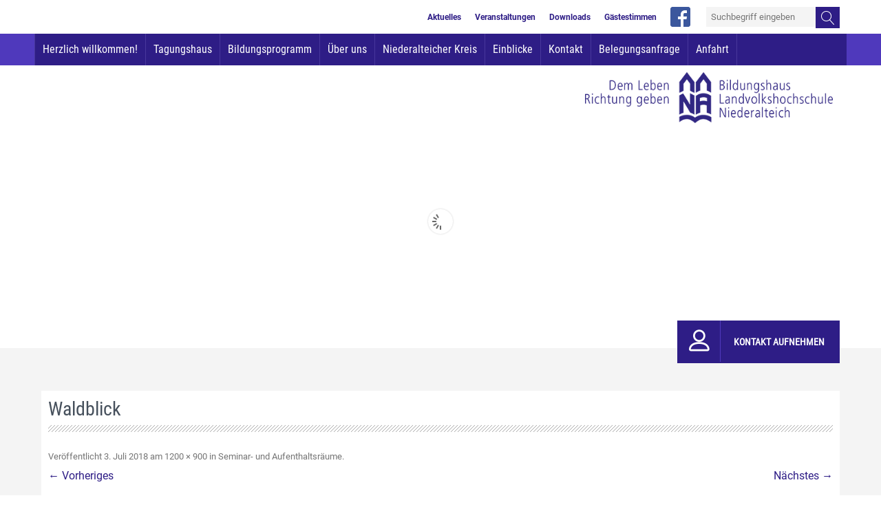

--- FILE ---
content_type: text/html; charset=UTF-8
request_url: https://www.lvhs-niederalteich.de/seminar-und-aufenthaltsraeume/waldblick/
body_size: 16125
content:
<!DOCTYPE html>
<!--[if IE 7]>
<html class="ie ie7" lang="de">
<![endif]-->
<!--[if IE 8]>
<html class="ie ie8" lang="de">
<![endif]-->
<!--[if !(IE 7) & !(IE 8)]><!-->
<html lang="de">
<!--<![endif]-->
<head>
<meta charset="UTF-8" />
<meta name="viewport" content="width=device-width, initial-scale=1.0, user-scalable=0, minimum-scale=1.0, maximum-scale=1.0" />
<title>Waldblick - LVHS Niederalteich</title>
<link rel="profile" href="http://gmpg.org/xfn/11" />
<link rel="pingback" href="" />
<link href="https://www.lvhs-niederalteich.de/wp-content/themes/lvhs/linearicons/style.css" rel="stylesheet"> 
<!-- Responsive Favicons -->
<link rel="apple-touch-icon" sizes="57x57" href="https://www.lvhs-niederalteich.de/wp-content/themes/lvhs/img/favicon/apple-icon-57x57.png">
<link rel="apple-touch-icon" sizes="60x60" href="https://www.lvhs-niederalteich.de/wp-content/themes/lvhs/img/favicon/apple-icon-60x60.png">
<link rel="apple-touch-icon" sizes="72x72" href="https://www.lvhs-niederalteich.de/wp-content/themes/lvhs/img/favicon/apple-icon-72x72.png">
<link rel="apple-touch-icon" sizes="76x76" href="https://www.lvhs-niederalteich.de/wp-content/themes/lvhs/img/favicon/apple-icon-76x76.png">
<link rel="apple-touch-icon" sizes="114x114" href="https://www.lvhs-niederalteich.de/wp-content/themes/lvhs/img/favicon/apple-icon-114x114.png">
<link rel="apple-touch-icon" sizes="120x120" href="https://www.lvhs-niederalteich.de/wp-content/themes/lvhs/img/favicon/apple-icon-120x120.png">
<link rel="apple-touch-icon" sizes="144x144" href="https://www.lvhs-niederalteich.de/wp-content/themes/lvhs/img/favicon/apple-icon-144x144.png">
<link rel="apple-touch-icon" sizes="152x152" href="https://www.lvhs-niederalteich.de/wp-content/themes/lvhs/img/favicon/apple-icon-152x152.png">
<link rel="apple-touch-icon" sizes="180x180" href="https://www.lvhs-niederalteich.de/wp-content/themes/lvhs/img/favicon/apple-icon-180x180.png">
<link rel="icon" type="image/png" sizes="192x192"  href="https://www.lvhs-niederalteich.de/wp-content/themes/lvhs/img/favicon/android-icon-192x192.png">
<link rel="icon" type="image/png" sizes="32x32" href="https://www.lvhs-niederalteich.de/wp-content/themes/lvhs/img/favicon/favicon-32x32.png">
<link rel="icon" type="image/png" sizes="96x96" href="https://www.lvhs-niederalteich.de/wp-content/themes/lvhs/img/favicon/favicon-96x96.png">
<link rel="icon" type="image/png" sizes="16x16" href="https://www.lvhs-niederalteich.de/wp-content/themes/lvhs/img/favicon/favicon-16x16.png">
<link rel="manifest" href="https://www.lvhs-niederalteich.de/wp-content/themes/lvhs/img/favicon/manifest.json">
<meta name="msapplication-TileColor" content="#ffffff">
<meta name="msapplication-TileImage" content="/ms-icon-144x144.png">
<meta name="theme-color" content="#ffffff">
<!--[if lt IE 9]>
<script src="https://www.lvhs-niederalteich.de/wp-content/themes/twentytwelve/js/html5.js" type="text/javascript"></script>
<![endif]-->
<meta name='robots' content='index, follow, max-image-preview:large, max-snippet:-1, max-video-preview:-1' />

	<!-- This site is optimized with the Yoast SEO plugin v26.7 - https://yoast.com/wordpress/plugins/seo/ -->
	<link rel="canonical" href="https://www.lvhs-niederalteich.de/seminar-und-aufenthaltsraeume/waldblick/" />
	<meta property="og:locale" content="de_DE" />
	<meta property="og:type" content="article" />
	<meta property="og:title" content="Waldblick - LVHS Niederalteich" />
	<meta property="og:url" content="https://www.lvhs-niederalteich.de/seminar-und-aufenthaltsraeume/waldblick/" />
	<meta property="og:site_name" content="LVHS Niederalteich" />
	<meta property="article:modified_time" content="2018-07-03T08:24:25+00:00" />
	<meta property="og:image" content="https://www.lvhs-niederalteich.de/seminar-und-aufenthaltsraeume/waldblick" />
	<meta property="og:image:width" content="1200" />
	<meta property="og:image:height" content="900" />
	<meta property="og:image:type" content="image/jpeg" />
	<meta name="twitter:card" content="summary_large_image" />
	<script type="application/ld+json" class="yoast-schema-graph">{"@context":"https://schema.org","@graph":[{"@type":"WebPage","@id":"https://www.lvhs-niederalteich.de/seminar-und-aufenthaltsraeume/waldblick/","url":"https://www.lvhs-niederalteich.de/seminar-und-aufenthaltsraeume/waldblick/","name":"Waldblick - LVHS Niederalteich","isPartOf":{"@id":"https://www.lvhs-niederalteich.de/#website"},"primaryImageOfPage":{"@id":"https://www.lvhs-niederalteich.de/seminar-und-aufenthaltsraeume/waldblick/#primaryimage"},"image":{"@id":"https://www.lvhs-niederalteich.de/seminar-und-aufenthaltsraeume/waldblick/#primaryimage"},"thumbnailUrl":"https://www.lvhs-niederalteich.de/wp-content/uploads/2018/07/Waldblick.jpg","datePublished":"2018-07-03T07:27:21+00:00","dateModified":"2018-07-03T08:24:25+00:00","breadcrumb":{"@id":"https://www.lvhs-niederalteich.de/seminar-und-aufenthaltsraeume/waldblick/#breadcrumb"},"inLanguage":"de","potentialAction":[{"@type":"ReadAction","target":["https://www.lvhs-niederalteich.de/seminar-und-aufenthaltsraeume/waldblick/"]}]},{"@type":"ImageObject","inLanguage":"de","@id":"https://www.lvhs-niederalteich.de/seminar-und-aufenthaltsraeume/waldblick/#primaryimage","url":"https://www.lvhs-niederalteich.de/wp-content/uploads/2018/07/Waldblick.jpg","contentUrl":"https://www.lvhs-niederalteich.de/wp-content/uploads/2018/07/Waldblick.jpg","width":1200,"height":900},{"@type":"BreadcrumbList","@id":"https://www.lvhs-niederalteich.de/seminar-und-aufenthaltsraeume/waldblick/#breadcrumb","itemListElement":[{"@type":"ListItem","position":1,"name":"Home","item":"https://www.lvhs-niederalteich.de/"},{"@type":"ListItem","position":2,"name":"Seminar- und Aufenthaltsräume","item":"https://www.lvhs-niederalteich.de/seminar-und-aufenthaltsraeume/"},{"@type":"ListItem","position":3,"name":"Waldblick"}]},{"@type":"WebSite","@id":"https://www.lvhs-niederalteich.de/#website","url":"https://www.lvhs-niederalteich.de/","name":"LVHS Niederalteich","description":"Bildungshaus Landvolkshochschule St. Gunther e. V.","potentialAction":[{"@type":"SearchAction","target":{"@type":"EntryPoint","urlTemplate":"https://www.lvhs-niederalteich.de/?s={search_term_string}"},"query-input":{"@type":"PropertyValueSpecification","valueRequired":true,"valueName":"search_term_string"}}],"inLanguage":"de"}]}</script>
	<!-- / Yoast SEO plugin. -->


<link rel="alternate" type="application/rss+xml" title="LVHS Niederalteich &raquo; Feed" href="https://www.lvhs-niederalteich.de/feed/" />
<link rel="alternate" type="application/rss+xml" title="LVHS Niederalteich &raquo; Kommentar-Feed" href="https://www.lvhs-niederalteich.de/comments/feed/" />
<link rel="alternate" title="oEmbed (JSON)" type="application/json+oembed" href="https://www.lvhs-niederalteich.de/wp-json/oembed/1.0/embed?url=https%3A%2F%2Fwww.lvhs-niederalteich.de%2Fseminar-und-aufenthaltsraeume%2Fwaldblick%2F" />
<link rel="alternate" title="oEmbed (XML)" type="text/xml+oembed" href="https://www.lvhs-niederalteich.de/wp-json/oembed/1.0/embed?url=https%3A%2F%2Fwww.lvhs-niederalteich.de%2Fseminar-und-aufenthaltsraeume%2Fwaldblick%2F&#038;format=xml" />
<style id='wp-img-auto-sizes-contain-inline-css' type='text/css'>
img:is([sizes=auto i],[sizes^="auto," i]){contain-intrinsic-size:3000px 1500px}
/*# sourceURL=wp-img-auto-sizes-contain-inline-css */
</style>
<style id='wp-emoji-styles-inline-css' type='text/css'>

	img.wp-smiley, img.emoji {
		display: inline !important;
		border: none !important;
		box-shadow: none !important;
		height: 1em !important;
		width: 1em !important;
		margin: 0 0.07em !important;
		vertical-align: -0.1em !important;
		background: none !important;
		padding: 0 !important;
	}
/*# sourceURL=wp-emoji-styles-inline-css */
</style>
<style id='wp-block-library-inline-css' type='text/css'>
:root{--wp-block-synced-color:#7a00df;--wp-block-synced-color--rgb:122,0,223;--wp-bound-block-color:var(--wp-block-synced-color);--wp-editor-canvas-background:#ddd;--wp-admin-theme-color:#007cba;--wp-admin-theme-color--rgb:0,124,186;--wp-admin-theme-color-darker-10:#006ba1;--wp-admin-theme-color-darker-10--rgb:0,107,160.5;--wp-admin-theme-color-darker-20:#005a87;--wp-admin-theme-color-darker-20--rgb:0,90,135;--wp-admin-border-width-focus:2px}@media (min-resolution:192dpi){:root{--wp-admin-border-width-focus:1.5px}}.wp-element-button{cursor:pointer}:root .has-very-light-gray-background-color{background-color:#eee}:root .has-very-dark-gray-background-color{background-color:#313131}:root .has-very-light-gray-color{color:#eee}:root .has-very-dark-gray-color{color:#313131}:root .has-vivid-green-cyan-to-vivid-cyan-blue-gradient-background{background:linear-gradient(135deg,#00d084,#0693e3)}:root .has-purple-crush-gradient-background{background:linear-gradient(135deg,#34e2e4,#4721fb 50%,#ab1dfe)}:root .has-hazy-dawn-gradient-background{background:linear-gradient(135deg,#faaca8,#dad0ec)}:root .has-subdued-olive-gradient-background{background:linear-gradient(135deg,#fafae1,#67a671)}:root .has-atomic-cream-gradient-background{background:linear-gradient(135deg,#fdd79a,#004a59)}:root .has-nightshade-gradient-background{background:linear-gradient(135deg,#330968,#31cdcf)}:root .has-midnight-gradient-background{background:linear-gradient(135deg,#020381,#2874fc)}:root{--wp--preset--font-size--normal:16px;--wp--preset--font-size--huge:42px}.has-regular-font-size{font-size:1em}.has-larger-font-size{font-size:2.625em}.has-normal-font-size{font-size:var(--wp--preset--font-size--normal)}.has-huge-font-size{font-size:var(--wp--preset--font-size--huge)}.has-text-align-center{text-align:center}.has-text-align-left{text-align:left}.has-text-align-right{text-align:right}.has-fit-text{white-space:nowrap!important}#end-resizable-editor-section{display:none}.aligncenter{clear:both}.items-justified-left{justify-content:flex-start}.items-justified-center{justify-content:center}.items-justified-right{justify-content:flex-end}.items-justified-space-between{justify-content:space-between}.screen-reader-text{border:0;clip-path:inset(50%);height:1px;margin:-1px;overflow:hidden;padding:0;position:absolute;width:1px;word-wrap:normal!important}.screen-reader-text:focus{background-color:#ddd;clip-path:none;color:#444;display:block;font-size:1em;height:auto;left:5px;line-height:normal;padding:15px 23px 14px;text-decoration:none;top:5px;width:auto;z-index:100000}html :where(.has-border-color){border-style:solid}html :where([style*=border-top-color]){border-top-style:solid}html :where([style*=border-right-color]){border-right-style:solid}html :where([style*=border-bottom-color]){border-bottom-style:solid}html :where([style*=border-left-color]){border-left-style:solid}html :where([style*=border-width]){border-style:solid}html :where([style*=border-top-width]){border-top-style:solid}html :where([style*=border-right-width]){border-right-style:solid}html :where([style*=border-bottom-width]){border-bottom-style:solid}html :where([style*=border-left-width]){border-left-style:solid}html :where(img[class*=wp-image-]){height:auto;max-width:100%}:where(figure){margin:0 0 1em}html :where(.is-position-sticky){--wp-admin--admin-bar--position-offset:var(--wp-admin--admin-bar--height,0px)}@media screen and (max-width:600px){html :where(.is-position-sticky){--wp-admin--admin-bar--position-offset:0px}}

/*# sourceURL=wp-block-library-inline-css */
</style><style id='global-styles-inline-css' type='text/css'>
:root{--wp--preset--aspect-ratio--square: 1;--wp--preset--aspect-ratio--4-3: 4/3;--wp--preset--aspect-ratio--3-4: 3/4;--wp--preset--aspect-ratio--3-2: 3/2;--wp--preset--aspect-ratio--2-3: 2/3;--wp--preset--aspect-ratio--16-9: 16/9;--wp--preset--aspect-ratio--9-16: 9/16;--wp--preset--color--black: #000000;--wp--preset--color--cyan-bluish-gray: #abb8c3;--wp--preset--color--white: #fff;--wp--preset--color--pale-pink: #f78da7;--wp--preset--color--vivid-red: #cf2e2e;--wp--preset--color--luminous-vivid-orange: #ff6900;--wp--preset--color--luminous-vivid-amber: #fcb900;--wp--preset--color--light-green-cyan: #7bdcb5;--wp--preset--color--vivid-green-cyan: #00d084;--wp--preset--color--pale-cyan-blue: #8ed1fc;--wp--preset--color--vivid-cyan-blue: #0693e3;--wp--preset--color--vivid-purple: #9b51e0;--wp--preset--color--blue: #21759b;--wp--preset--color--dark-gray: #444;--wp--preset--color--medium-gray: #9f9f9f;--wp--preset--color--light-gray: #e6e6e6;--wp--preset--gradient--vivid-cyan-blue-to-vivid-purple: linear-gradient(135deg,rgb(6,147,227) 0%,rgb(155,81,224) 100%);--wp--preset--gradient--light-green-cyan-to-vivid-green-cyan: linear-gradient(135deg,rgb(122,220,180) 0%,rgb(0,208,130) 100%);--wp--preset--gradient--luminous-vivid-amber-to-luminous-vivid-orange: linear-gradient(135deg,rgb(252,185,0) 0%,rgb(255,105,0) 100%);--wp--preset--gradient--luminous-vivid-orange-to-vivid-red: linear-gradient(135deg,rgb(255,105,0) 0%,rgb(207,46,46) 100%);--wp--preset--gradient--very-light-gray-to-cyan-bluish-gray: linear-gradient(135deg,rgb(238,238,238) 0%,rgb(169,184,195) 100%);--wp--preset--gradient--cool-to-warm-spectrum: linear-gradient(135deg,rgb(74,234,220) 0%,rgb(151,120,209) 20%,rgb(207,42,186) 40%,rgb(238,44,130) 60%,rgb(251,105,98) 80%,rgb(254,248,76) 100%);--wp--preset--gradient--blush-light-purple: linear-gradient(135deg,rgb(255,206,236) 0%,rgb(152,150,240) 100%);--wp--preset--gradient--blush-bordeaux: linear-gradient(135deg,rgb(254,205,165) 0%,rgb(254,45,45) 50%,rgb(107,0,62) 100%);--wp--preset--gradient--luminous-dusk: linear-gradient(135deg,rgb(255,203,112) 0%,rgb(199,81,192) 50%,rgb(65,88,208) 100%);--wp--preset--gradient--pale-ocean: linear-gradient(135deg,rgb(255,245,203) 0%,rgb(182,227,212) 50%,rgb(51,167,181) 100%);--wp--preset--gradient--electric-grass: linear-gradient(135deg,rgb(202,248,128) 0%,rgb(113,206,126) 100%);--wp--preset--gradient--midnight: linear-gradient(135deg,rgb(2,3,129) 0%,rgb(40,116,252) 100%);--wp--preset--font-size--small: 13px;--wp--preset--font-size--medium: 20px;--wp--preset--font-size--large: 36px;--wp--preset--font-size--x-large: 42px;--wp--preset--spacing--20: 0.44rem;--wp--preset--spacing--30: 0.67rem;--wp--preset--spacing--40: 1rem;--wp--preset--spacing--50: 1.5rem;--wp--preset--spacing--60: 2.25rem;--wp--preset--spacing--70: 3.38rem;--wp--preset--spacing--80: 5.06rem;--wp--preset--shadow--natural: 6px 6px 9px rgba(0, 0, 0, 0.2);--wp--preset--shadow--deep: 12px 12px 50px rgba(0, 0, 0, 0.4);--wp--preset--shadow--sharp: 6px 6px 0px rgba(0, 0, 0, 0.2);--wp--preset--shadow--outlined: 6px 6px 0px -3px rgb(255, 255, 255), 6px 6px rgb(0, 0, 0);--wp--preset--shadow--crisp: 6px 6px 0px rgb(0, 0, 0);}:where(.is-layout-flex){gap: 0.5em;}:where(.is-layout-grid){gap: 0.5em;}body .is-layout-flex{display: flex;}.is-layout-flex{flex-wrap: wrap;align-items: center;}.is-layout-flex > :is(*, div){margin: 0;}body .is-layout-grid{display: grid;}.is-layout-grid > :is(*, div){margin: 0;}:where(.wp-block-columns.is-layout-flex){gap: 2em;}:where(.wp-block-columns.is-layout-grid){gap: 2em;}:where(.wp-block-post-template.is-layout-flex){gap: 1.25em;}:where(.wp-block-post-template.is-layout-grid){gap: 1.25em;}.has-black-color{color: var(--wp--preset--color--black) !important;}.has-cyan-bluish-gray-color{color: var(--wp--preset--color--cyan-bluish-gray) !important;}.has-white-color{color: var(--wp--preset--color--white) !important;}.has-pale-pink-color{color: var(--wp--preset--color--pale-pink) !important;}.has-vivid-red-color{color: var(--wp--preset--color--vivid-red) !important;}.has-luminous-vivid-orange-color{color: var(--wp--preset--color--luminous-vivid-orange) !important;}.has-luminous-vivid-amber-color{color: var(--wp--preset--color--luminous-vivid-amber) !important;}.has-light-green-cyan-color{color: var(--wp--preset--color--light-green-cyan) !important;}.has-vivid-green-cyan-color{color: var(--wp--preset--color--vivid-green-cyan) !important;}.has-pale-cyan-blue-color{color: var(--wp--preset--color--pale-cyan-blue) !important;}.has-vivid-cyan-blue-color{color: var(--wp--preset--color--vivid-cyan-blue) !important;}.has-vivid-purple-color{color: var(--wp--preset--color--vivid-purple) !important;}.has-black-background-color{background-color: var(--wp--preset--color--black) !important;}.has-cyan-bluish-gray-background-color{background-color: var(--wp--preset--color--cyan-bluish-gray) !important;}.has-white-background-color{background-color: var(--wp--preset--color--white) !important;}.has-pale-pink-background-color{background-color: var(--wp--preset--color--pale-pink) !important;}.has-vivid-red-background-color{background-color: var(--wp--preset--color--vivid-red) !important;}.has-luminous-vivid-orange-background-color{background-color: var(--wp--preset--color--luminous-vivid-orange) !important;}.has-luminous-vivid-amber-background-color{background-color: var(--wp--preset--color--luminous-vivid-amber) !important;}.has-light-green-cyan-background-color{background-color: var(--wp--preset--color--light-green-cyan) !important;}.has-vivid-green-cyan-background-color{background-color: var(--wp--preset--color--vivid-green-cyan) !important;}.has-pale-cyan-blue-background-color{background-color: var(--wp--preset--color--pale-cyan-blue) !important;}.has-vivid-cyan-blue-background-color{background-color: var(--wp--preset--color--vivid-cyan-blue) !important;}.has-vivid-purple-background-color{background-color: var(--wp--preset--color--vivid-purple) !important;}.has-black-border-color{border-color: var(--wp--preset--color--black) !important;}.has-cyan-bluish-gray-border-color{border-color: var(--wp--preset--color--cyan-bluish-gray) !important;}.has-white-border-color{border-color: var(--wp--preset--color--white) !important;}.has-pale-pink-border-color{border-color: var(--wp--preset--color--pale-pink) !important;}.has-vivid-red-border-color{border-color: var(--wp--preset--color--vivid-red) !important;}.has-luminous-vivid-orange-border-color{border-color: var(--wp--preset--color--luminous-vivid-orange) !important;}.has-luminous-vivid-amber-border-color{border-color: var(--wp--preset--color--luminous-vivid-amber) !important;}.has-light-green-cyan-border-color{border-color: var(--wp--preset--color--light-green-cyan) !important;}.has-vivid-green-cyan-border-color{border-color: var(--wp--preset--color--vivid-green-cyan) !important;}.has-pale-cyan-blue-border-color{border-color: var(--wp--preset--color--pale-cyan-blue) !important;}.has-vivid-cyan-blue-border-color{border-color: var(--wp--preset--color--vivid-cyan-blue) !important;}.has-vivid-purple-border-color{border-color: var(--wp--preset--color--vivid-purple) !important;}.has-vivid-cyan-blue-to-vivid-purple-gradient-background{background: var(--wp--preset--gradient--vivid-cyan-blue-to-vivid-purple) !important;}.has-light-green-cyan-to-vivid-green-cyan-gradient-background{background: var(--wp--preset--gradient--light-green-cyan-to-vivid-green-cyan) !important;}.has-luminous-vivid-amber-to-luminous-vivid-orange-gradient-background{background: var(--wp--preset--gradient--luminous-vivid-amber-to-luminous-vivid-orange) !important;}.has-luminous-vivid-orange-to-vivid-red-gradient-background{background: var(--wp--preset--gradient--luminous-vivid-orange-to-vivid-red) !important;}.has-very-light-gray-to-cyan-bluish-gray-gradient-background{background: var(--wp--preset--gradient--very-light-gray-to-cyan-bluish-gray) !important;}.has-cool-to-warm-spectrum-gradient-background{background: var(--wp--preset--gradient--cool-to-warm-spectrum) !important;}.has-blush-light-purple-gradient-background{background: var(--wp--preset--gradient--blush-light-purple) !important;}.has-blush-bordeaux-gradient-background{background: var(--wp--preset--gradient--blush-bordeaux) !important;}.has-luminous-dusk-gradient-background{background: var(--wp--preset--gradient--luminous-dusk) !important;}.has-pale-ocean-gradient-background{background: var(--wp--preset--gradient--pale-ocean) !important;}.has-electric-grass-gradient-background{background: var(--wp--preset--gradient--electric-grass) !important;}.has-midnight-gradient-background{background: var(--wp--preset--gradient--midnight) !important;}.has-small-font-size{font-size: var(--wp--preset--font-size--small) !important;}.has-medium-font-size{font-size: var(--wp--preset--font-size--medium) !important;}.has-large-font-size{font-size: var(--wp--preset--font-size--large) !important;}.has-x-large-font-size{font-size: var(--wp--preset--font-size--x-large) !important;}
/*# sourceURL=global-styles-inline-css */
</style>

<style id='classic-theme-styles-inline-css' type='text/css'>
/*! This file is auto-generated */
.wp-block-button__link{color:#fff;background-color:#32373c;border-radius:9999px;box-shadow:none;text-decoration:none;padding:calc(.667em + 2px) calc(1.333em + 2px);font-size:1.125em}.wp-block-file__button{background:#32373c;color:#fff;text-decoration:none}
/*# sourceURL=/wp-includes/css/classic-themes.min.css */
</style>
<link rel='stylesheet' id='acf-rpw-main-css' href='https://www.lvhs-niederalteich.de/wp-content/plugins/acf-recent-posts-widget/css/acf-widget-front.css?ver=6.9' type='text/css' media='all' />
<link rel='stylesheet' id='contact-form-7-css' href='https://www.lvhs-niederalteich.de/wp-content/plugins/contact-form-7/includes/css/styles.css?ver=6.1.4' type='text/css' media='all' />
<link rel='stylesheet' id='events-manager-css' href='https://www.lvhs-niederalteich.de/wp-content/plugins/events-manager/includes/css/events-manager.min.css?ver=7.2.3.1' type='text/css' media='all' />
<style id='events-manager-inline-css' type='text/css'>
body .em { --font-family : inherit; --font-weight : inherit; --font-size : 1em; --line-height : inherit; }
/*# sourceURL=events-manager-inline-css */
</style>
<link rel='stylesheet' id='events-manager-pro-css' href='https://www.lvhs-niederalteich.de/wp-content/plugins/events-manager-pro/includes/css/events-manager-pro.css?ver=3.6.1' type='text/css' media='all' />
<link rel='stylesheet' id='twentytwelve-style-css' href='https://www.lvhs-niederalteich.de/wp-content/themes/lvhs/style.css?ver=20251202' type='text/css' media='all' />
<link rel='stylesheet' id='twentytwelve-block-style-css' href='https://www.lvhs-niederalteich.de/wp-content/themes/twentytwelve/css/blocks.css?ver=20251031' type='text/css' media='all' />
<link rel='stylesheet' id='fancybox-css' href='https://www.lvhs-niederalteich.de/wp-content/plugins/easy-fancybox/fancybox/1.5.4/jquery.fancybox.min.css?ver=6.9' type='text/css' media='screen' />
<style id='fancybox-inline-css' type='text/css'>
#fancybox-outer{background:#ffffff}#fancybox-content{background:#ffffff;border-color:#ffffff;color:#000000;}#fancybox-title,#fancybox-title-float-main{color:#fff}
/*# sourceURL=fancybox-inline-css */
</style>
<link rel='stylesheet' id='borlabs-cookie-custom-css' href='https://www.lvhs-niederalteich.de/wp-content/cache/borlabs-cookie/1/borlabs-cookie-1-de.css?ver=3.3.22-63' type='text/css' media='all' />
<link rel='stylesheet' id='msl-main-css' href='https://www.lvhs-niederalteich.de/wp-content/plugins/master-slider/public/assets/css/masterslider.main.css?ver=3.11.0' type='text/css' media='all' />
<link rel='stylesheet' id='msl-custom-css' href='https://www.lvhs-niederalteich.de/wp-content/uploads/master-slider/custom.css?ver=87.4' type='text/css' media='all' />
<link rel='stylesheet' id='tmm-css' href='https://www.lvhs-niederalteich.de/wp-content/plugins/team-members/inc/css/tmm_style.css?ver=6.9' type='text/css' media='all' />
<script type="text/javascript" src="https://www.lvhs-niederalteich.de/wp-includes/js/jquery/jquery.min.js?ver=3.7.1" id="jquery-core-js"></script>
<script type="text/javascript" src="https://www.lvhs-niederalteich.de/wp-includes/js/jquery/jquery-migrate.min.js?ver=3.4.1" id="jquery-migrate-js"></script>
<script type="text/javascript" src="https://www.lvhs-niederalteich.de/wp-includes/js/jquery/ui/core.min.js?ver=1.13.3" id="jquery-ui-core-js"></script>
<script type="text/javascript" src="https://www.lvhs-niederalteich.de/wp-content/plugins/DanScrollUpButton//Resources/js/dan-scroll-up-button.js?ver=6.9" id="dan-scroll-up-js-js"></script>
<script type="text/javascript" src="https://www.lvhs-niederalteich.de/wp-content/plugins/dan-a-z-index/a-to-z-index.js?ver=6.9" id="a-to-z-index-js-js"></script>
<script type="text/javascript" src="https://www.lvhs-niederalteich.de/wp-includes/js/jquery/ui/mouse.min.js?ver=1.13.3" id="jquery-ui-mouse-js"></script>
<script type="text/javascript" src="https://www.lvhs-niederalteich.de/wp-includes/js/jquery/ui/sortable.min.js?ver=1.13.3" id="jquery-ui-sortable-js"></script>
<script type="text/javascript" src="https://www.lvhs-niederalteich.de/wp-includes/js/jquery/ui/datepicker.min.js?ver=1.13.3" id="jquery-ui-datepicker-js"></script>
<script type="text/javascript" id="jquery-ui-datepicker-js-after">
/* <![CDATA[ */
jQuery(function(jQuery){jQuery.datepicker.setDefaults({"closeText":"Schlie\u00dfen","currentText":"Heute","monthNames":["Januar","Februar","M\u00e4rz","April","Mai","Juni","Juli","August","September","Oktober","November","Dezember"],"monthNamesShort":["Jan.","Feb.","M\u00e4rz","Apr.","Mai","Juni","Juli","Aug.","Sep.","Okt.","Nov.","Dez."],"nextText":"Weiter","prevText":"Zur\u00fcck","dayNames":["Sonntag","Montag","Dienstag","Mittwoch","Donnerstag","Freitag","Samstag"],"dayNamesShort":["So.","Mo.","Di.","Mi.","Do.","Fr.","Sa."],"dayNamesMin":["S","M","D","M","D","F","S"],"dateFormat":"d. MM yy","firstDay":1,"isRTL":false});});
//# sourceURL=jquery-ui-datepicker-js-after
/* ]]> */
</script>
<script type="text/javascript" src="https://www.lvhs-niederalteich.de/wp-includes/js/jquery/ui/resizable.min.js?ver=1.13.3" id="jquery-ui-resizable-js"></script>
<script type="text/javascript" src="https://www.lvhs-niederalteich.de/wp-includes/js/jquery/ui/draggable.min.js?ver=1.13.3" id="jquery-ui-draggable-js"></script>
<script type="text/javascript" src="https://www.lvhs-niederalteich.de/wp-includes/js/jquery/ui/controlgroup.min.js?ver=1.13.3" id="jquery-ui-controlgroup-js"></script>
<script type="text/javascript" src="https://www.lvhs-niederalteich.de/wp-includes/js/jquery/ui/checkboxradio.min.js?ver=1.13.3" id="jquery-ui-checkboxradio-js"></script>
<script type="text/javascript" src="https://www.lvhs-niederalteich.de/wp-includes/js/jquery/ui/button.min.js?ver=1.13.3" id="jquery-ui-button-js"></script>
<script type="text/javascript" src="https://www.lvhs-niederalteich.de/wp-includes/js/jquery/ui/dialog.min.js?ver=1.13.3" id="jquery-ui-dialog-js"></script>
<script type="text/javascript" id="events-manager-js-extra">
/* <![CDATA[ */
var EM = {"ajaxurl":"https://www.lvhs-niederalteich.de/wp-admin/admin-ajax.php","locationajaxurl":"https://www.lvhs-niederalteich.de/wp-admin/admin-ajax.php?action=locations_search","firstDay":"1","locale":"de","dateFormat":"yy-mm-dd","ui_css":"https://www.lvhs-niederalteich.de/wp-content/plugins/events-manager/includes/css/jquery-ui/build.min.css","show24hours":"1","is_ssl":"1","autocomplete_limit":"10","calendar":{"breakpoints":{"small":560,"medium":908,"large":false},"month_format":"M Y"},"phone":"","datepicker":{"format":"d.m.Y","locale":"de"},"search":{"breakpoints":{"small":650,"medium":850,"full":false}},"url":"https://www.lvhs-niederalteich.de/wp-content/plugins/events-manager","assets":{"input.em-uploader":{"js":{"em-uploader":{"url":"https://www.lvhs-niederalteich.de/wp-content/plugins/events-manager/includes/js/em-uploader.js?v=7.2.3.1","event":"em_uploader_ready"}}},".em-event-editor":{"js":{"event-editor":{"url":"https://www.lvhs-niederalteich.de/wp-content/plugins/events-manager/includes/js/events-manager-event-editor.js?v=7.2.3.1","event":"em_event_editor_ready"}},"css":{"event-editor":"https://www.lvhs-niederalteich.de/wp-content/plugins/events-manager/includes/css/events-manager-event-editor.min.css?v=7.2.3.1"}},".em-recurrence-sets, .em-timezone":{"js":{"luxon":{"url":"luxon/luxon.js?v=7.2.3.1","event":"em_luxon_ready"}}},".em-booking-form, #em-booking-form, .em-booking-recurring, .em-event-booking-form":{"js":{"em-bookings":{"url":"https://www.lvhs-niederalteich.de/wp-content/plugins/events-manager/includes/js/bookingsform.js?v=7.2.3.1","event":"em_booking_form_js_loaded"}}},"#em-opt-archetypes":{"js":{"archetypes":"https://www.lvhs-niederalteich.de/wp-content/plugins/events-manager/includes/js/admin-archetype-editor.js?v=7.2.3.1","archetypes_ms":"https://www.lvhs-niederalteich.de/wp-content/plugins/events-manager/includes/js/admin-archetypes.js?v=7.2.3.1","qs":"qs/qs.js?v=7.2.3.1"}}},"cached":"","bookingInProgress":"Bitte warte, w\u00e4hrend die Buchung abgeschickt wird.","tickets_save":"Ticket speichern","bookingajaxurl":"https://www.lvhs-niederalteich.de/wp-admin/admin-ajax.php","bookings_export_save":"Buchungen exportieren","bookings_settings_save":"Einstellungen speichern","booking_delete":"Bist du dir sicher, dass du es l\u00f6schen m\u00f6chtest?","booking_offset":"30","bookings":{"submit_button":{"text":{"default":"Buchung abschicken","free":"Buchung abschicken","payment":"Buchung abschicken","processing":"Processing ..."}},"update_listener":""},"bb_full":"Ausverkauft","bb_book":"Jetzt buchen","bb_booking":"Buche ...","bb_booked":"Buchung Abgesendet","bb_error":"Buchung Fehler. Nochmal versuchen?","bb_cancel":"Stornieren","bb_canceling":"Stornieren ...","bb_cancelled":"Abgesagt","bb_cancel_error":"Stornierung Fehler. Nochmal versuchen?","txt_search":"Suche","txt_searching":"Suche...","txt_loading":"Wird geladen\u00a0\u2026","event_detach_warning":"Bist du sicher, dass du diese sich wiederholende Veranstaltung herausl\u00f6sen willst? Wenn du dies tun, verlierst du alle Buchungsinformationen und die alten wiederkehrenden Veranstaltung werden gel\u00f6scht.","delete_recurrence_warning":"Bist du sicher, dass du alle Wiederholungen dieser Veranstaltung l\u00f6schen willst? Alle Veranstaltungen werden in den Papierkorb verschoben.","disable_bookings_warning":"Bist du sicher, dass du Buchungen deaktivieren willst? Wenn du das tust und speicherst, wirst du alle bisherigen Buchungen verlieren. Wenn du nur weitere Buchungen verhindern willst, reduziere die Anzahl der verf\u00fcgbaren Pl\u00e4tze auf die Anzahl der bisherigen Buchungen.","booking_warning_cancel":"Sind Sie sicher, dass Sie Ihre Buchung stornieren wollen?","cache":"","api_nonce":"ee1349dfeb","attendance_api_url":"https://www.lvhs-niederalteich.de/wp-json/events-manager/v1/attendance"};
//# sourceURL=events-manager-js-extra
/* ]]> */
</script>
<script type="text/javascript" src="https://www.lvhs-niederalteich.de/wp-content/plugins/events-manager/includes/js/events-manager.js?ver=7.2.3.1" id="events-manager-js"></script>
<script type="text/javascript" src="https://www.lvhs-niederalteich.de/wp-content/plugins/events-manager/includes/external/flatpickr/l10n/de.js?ver=7.2.3.1" id="em-flatpickr-localization-js"></script>
<script type="text/javascript" src="https://www.lvhs-niederalteich.de/wp-content/plugins/events-manager-pro/includes/js/events-manager-pro.js?ver=3.6.1" id="events-manager-pro-js"></script>
<script type="text/javascript" src="https://www.lvhs-niederalteich.de/wp-content/themes/twentytwelve/js/navigation.js?ver=20250303" id="twentytwelve-navigation-js" defer="defer" data-wp-strategy="defer"></script>
<script data-no-optimize="1" data-no-minify="1" data-cfasync="false" type="text/javascript" src="https://www.lvhs-niederalteich.de/wp-content/cache/borlabs-cookie/1/borlabs-cookie-config-de.json.js?ver=3.3.22-73" id="borlabs-cookie-config-js"></script>
<script data-no-optimize="1" data-no-minify="1" data-cfasync="false" type="text/javascript" src="https://www.lvhs-niederalteich.de/wp-content/plugins/borlabs-cookie/assets/javascript/borlabs-cookie-prioritize.min.js?ver=3.3.22" id="borlabs-cookie-prioritize-js"></script>
<link rel="https://api.w.org/" href="https://www.lvhs-niederalteich.de/wp-json/" /><link rel="alternate" title="JSON" type="application/json" href="https://www.lvhs-niederalteich.de/wp-json/wp/v2/media/1519" /><link rel="EditURI" type="application/rsd+xml" title="RSD" href="https://www.lvhs-niederalteich.de/xmlrpc.php?rsd" />
<link rel='shortlink' href='https://www.lvhs-niederalteich.de/?p=1519' />
<script>var ms_grabbing_curosr = 'https://www.lvhs-niederalteich.de/wp-content/plugins/master-slider/public/assets/css/common/grabbing.cur', ms_grab_curosr = 'https://www.lvhs-niederalteich.de/wp-content/plugins/master-slider/public/assets/css/common/grab.cur';</script>
<meta name="generator" content="MasterSlider 3.11.0 - Responsive Touch Image Slider | avt.li/msf" />
		<style type="text/css">
			.em-coupon-message { display:inline-block; margin:5px 0 0; }
			.em-coupon-success { color:green; }
			.em-coupon-error { color:red; }
			.em-cart-coupons-form .em-coupon-message{ margin:0 20px 0 0; }
			.em-coupon-error .em-icon {
				background-color: red;
				-webkit-mask-image: var(--icon-cross-circle);
				mask-image: var(--icon-cross-circle);
			}
			.em-coupon-success .em-icon {
				background-color: green;
				-webkit-mask-image: var(--icon-checkmark-circle);
				mask-image: var(--icon-checkmark-circle);
			}
			.em-coupon-code.loading {
				background: var(--icon-spinner) calc(100% - 10px) 50% no-repeat;
				background-size: 20px;
			}
		</style>
				<style type="text/css" id="wp-custom-css">
			label.screen-reader-text {
display: none !important;
}
.tmm .tmm_member .tmm_photo {
	background-position: top center !important;
}

.tmm_2_columns .tmm_member .tmm_photo {
	padding-bottom: 70% !important;
}		</style>
			
	


</head>
<body class="attachment wp-singular attachment-template-default attachmentid-1519 attachment-jpeg wp-embed-responsive wp-theme-twentytwelve wp-child-theme-lvhs _masterslider _ms_version_3.11.0">
<div id="page" class="hfeed site">
	<header id="masthead" class="site-header" role="banner">    
        <div class="hgroup">
        	<div class="topheader clearfix">
            	<div class="inner">
                    <div class="topheaderRight">
                        <div class="topheaderRightTop">
							<div class="top-menu"><ul id="menu-top-menue" class="menu"><li id="menu-item-13" class="menu-item menu-item-type-taxonomy menu-item-object-category menu-item-13"><a href="https://www.lvhs-niederalteich.de/aktuelles/">Aktuelles</a></li>
<li id="menu-item-932" class="menu-item menu-item-type-custom menu-item-object-custom menu-item-932"><a href="/bildungsprogramm/">Veranstaltungen</a></li>
<li id="menu-item-972" class="menu-item menu-item-type-custom menu-item-object-custom menu-item-972"><a href="/veroeffentlichungen/">Downloads</a></li>
<li id="menu-item-949" class="menu-item menu-item-type-post_type menu-item-object-page menu-item-949"><a href="https://www.lvhs-niederalteich.de/gaestestimmen/">Gästestimmen</a></li>
<li id="menu-item-1009" class="facebook menu-item menu-item-type-custom menu-item-object-custom menu-item-1009"><a target="_blank" href="https://de-de.facebook.com/LVHSNiederalteich/">facebook</a></li>
</ul></div>                       		<form method="get" id="searchformtopheader" class="searchform" action="https://www.lvhs-niederalteich.de">
								<div class="clearfix">
									<label class="screen-reader-text" for="s">Suche nach:</label>
									<input type="text" value="" placeholder="Suchbegriff eingeben" name="s" id="search-input" />
									<input type="submit" id="searchsubmittopheader" value="Suche" />
								</div>
							</form>
                        </div>
                    </div>
            	</div>
            </div>
       	</div>
        <div class="mainNaviOuter clearfix"> 
            <div>
                <div class="menu-inner-wrapper clearfix">
                    <div class="mainNavi clearfix" id="site-header-menu" class="site-header-menu">                        
                        
						<nav id="site-navigation" class="main-navigation" role="navigation">
							<button class="menu-toggle">Menü</button>
							<a class="assistive-text" href="#content" title="Zum Inhalt springen">Zum Inhalt springen</a>
							<div class="menu-hauptmenue-container"><ul id="menu-hauptmenue" class="nav-menu"><li id="menu-item-11" class="menu-item menu-item-type-post_type menu-item-object-page menu-item-home menu-item-11"><a href="https://www.lvhs-niederalteich.de/">Herzlich willkommen!</a></li>
<li id="menu-item-287" class="menu-item menu-item-type-custom menu-item-object-custom menu-item-has-children menu-item-287"><a href="/leitbild/">Tagungshaus</a>
<ul class="sub-menu">
	<li id="menu-item-75" class="menu-item menu-item-type-post_type menu-item-object-page menu-item-75"><a href="https://www.lvhs-niederalteich.de/leitbild/">Leitbild</a></li>
	<li id="menu-item-99" class="menu-item menu-item-type-post_type menu-item-object-page menu-item-99"><a href="https://www.lvhs-niederalteich.de/seminar-und-aufenthaltsraeume/">Seminar- und Aufenthaltsräume</a></li>
	<li id="menu-item-127" class="menu-item menu-item-type-post_type menu-item-object-page menu-item-127"><a href="https://www.lvhs-niederalteich.de/gaestezimmer/">Gästezimmer</a></li>
	<li id="menu-item-149" class="menu-item menu-item-type-post_type menu-item-object-page menu-item-149"><a href="https://www.lvhs-niederalteich.de/verpflegung/">Verpflegung</a></li>
	<li id="menu-item-152" class="menu-item menu-item-type-post_type menu-item-object-page menu-item-152"><a href="https://www.lvhs-niederalteich.de/geschaeftsbedingungen/">Geschäftsbedingungen</a></li>
	<li id="menu-item-856" class="menu-item menu-item-type-post_type menu-item-object-page menu-item-856"><a href="https://www.lvhs-niederalteich.de/geschaeftsbedingungen-gastveranstaltung/">Geschäftsbedingungen Gastveranstaltung</a></li>
	<li id="menu-item-166" class="menu-item menu-item-type-post_type menu-item-object-page menu-item-166"><a href="https://www.lvhs-niederalteich.de/preise/">Preise 2026</a></li>
	<li id="menu-item-177" class="menu-item menu-item-type-taxonomy menu-item-object-category menu-item-177"><a href="https://www.lvhs-niederalteich.de/stellenangebote/">Stellenangebote</a></li>
</ul>
</li>
<li id="menu-item-930" class="menu-item menu-item-type-custom menu-item-object-custom menu-item-has-children menu-item-930"><a href="/bildungsprogramm/">Bildungsprogramm</a>
<ul class="sub-menu">
	<li id="menu-item-939" class="menu-item menu-item-type-taxonomy menu-item-object-event-categories menu-item-939"><a href="https://www.lvhs-niederalteich.de/bildungsprogramme/persoenlichkeitsbildung-und-lebensgestaltung/">Stand Punkt Leben</a></li>
	<li id="menu-item-936" class="menu-item menu-item-type-taxonomy menu-item-object-event-categories menu-item-936"><a href="https://www.lvhs-niederalteich.de/bildungsprogramme/glaube-und-spiritualitaet/">Glauben Suchen Unterwegssein</a></li>
	<li id="menu-item-6181" class="menu-item menu-item-type-taxonomy menu-item-object-event-categories menu-item-6181"><a href="https://www.lvhs-niederalteich.de/bildungsprogramme/pilgern/">Pilgern</a></li>
	<li id="menu-item-935" class="menu-item menu-item-type-taxonomy menu-item-object-event-categories menu-item-935"><a href="https://www.lvhs-niederalteich.de/bildungsprogramme/gesundheit-und-seele/">Gesund bleiben Rhythmus finden Tanzen</a></li>
	<li id="menu-item-971" class="menu-item menu-item-type-taxonomy menu-item-object-event-categories menu-item-971"><a href="https://www.lvhs-niederalteich.de/bildungsprogramme/elternschule/">Elternschule</a></li>
	<li id="menu-item-938" class="menu-item menu-item-type-taxonomy menu-item-object-event-categories menu-item-938"><a href="https://www.lvhs-niederalteich.de/bildungsprogramme/landwirtschaft-und-leben-auf-dem-hof/">Land Wirtschaft Leben</a></li>
	<li id="menu-item-940" class="menu-item menu-item-type-taxonomy menu-item-object-event-categories menu-item-940"><a href="https://www.lvhs-niederalteich.de/bildungsprogramme/schoepfung-und-oekologisches-handeln/">Hand Werk Genuss</a></li>
	<li id="menu-item-5103" class="menu-item menu-item-type-taxonomy menu-item-object-event-categories menu-item-5103"><a href="https://www.lvhs-niederalteich.de/bildungsprogramme/niederalteicher-ausbildungskurse/">Niederalteicher Ausbildungskurse</a></li>
	<li id="menu-item-978" class="menu-item menu-item-type-taxonomy menu-item-object-event-categories menu-item-978"><a href="https://www.lvhs-niederalteich.de/bildungsprogramme/niederalteicher-kreis/">Niederalteicher Kreis und Kurstreffen</a></li>
	<li id="menu-item-976" class="menu-item menu-item-type-taxonomy menu-item-object-event-categories menu-item-976"><a href="https://www.lvhs-niederalteich.de/bildungsprogramme/gast-und-kooperationsveranstaltungen/">Gast-und Kooperationsveranstaltungen</a></li>
</ul>
</li>
<li id="menu-item-215" class="menu-item menu-item-type-taxonomy menu-item-object-category menu-item-215"><a href="https://www.lvhs-niederalteich.de/ueber-uns/">Über uns</a></li>
<li id="menu-item-304" class="menu-item menu-item-type-post_type menu-item-object-page menu-item-has-children menu-item-304"><a href="https://www.lvhs-niederalteich.de/niederalteicher-kreis/">Niederalteicher Kreis</a>
<ul class="sub-menu">
	<li id="menu-item-310" class="menu-item menu-item-type-post_type menu-item-object-page menu-item-310"><a href="https://www.lvhs-niederalteich.de/beirat/">Beirat</a></li>
	<li id="menu-item-315" class="menu-item menu-item-type-post_type menu-item-object-page menu-item-315"><a href="https://www.lvhs-niederalteich.de/vorstand/">Vorstand und Beirat</a></li>
	<li id="menu-item-320" class="menu-item menu-item-type-post_type menu-item-object-page menu-item-320"><a href="https://www.lvhs-niederalteich.de/satzung/">Satzung</a></li>
	<li id="menu-item-507" class="menu-item menu-item-type-taxonomy menu-item-object-category menu-item-507"><a href="https://www.lvhs-niederalteich.de/fotos/">Fotos</a></li>
	<li id="menu-item-329" class="menu-item menu-item-type-post_type menu-item-object-page menu-item-329"><a href="https://www.lvhs-niederalteich.de/veroeffentlichungen/">Veröffentlichungen</a></li>
	<li id="menu-item-328" class="menu-item menu-item-type-post_type menu-item-object-page menu-item-328"><a href="https://www.lvhs-niederalteich.de/senegal-projekt/">Förderverein an der LVHS Niederalteich für die EINE WELT e. V.</a></li>
	<li id="menu-item-334" class="menu-item menu-item-type-post_type menu-item-object-page menu-item-334"><a href="https://www.lvhs-niederalteich.de/beitrittserklaerung/">Beitrittserklärung</a></li>
</ul>
</li>
<li id="menu-item-353" class="menu-item menu-item-type-custom menu-item-object-custom menu-item-has-children menu-item-353"><a href="/fotogalerie-kurse/">Einblicke</a>
<ul class="sub-menu">
	<li id="menu-item-352" class="menu-item menu-item-type-taxonomy menu-item-object-category menu-item-352"><a href="https://www.lvhs-niederalteich.de/fotogalerie-kurse/">Fotogalerie Kurse</a></li>
	<li id="menu-item-595" class="menu-item menu-item-type-post_type menu-item-object-page menu-item-595"><a href="https://www.lvhs-niederalteich.de/veroeffentlichungen-2/">Veröffentlichungen</a></li>
	<li id="menu-item-635" class="menu-item menu-item-type-taxonomy menu-item-object-category menu-item-635"><a href="https://www.lvhs-niederalteich.de/neu-aus-dem-haus/">Neu aus dem Haus</a></li>
	<li id="menu-item-743" class="menu-item menu-item-type-post_type menu-item-object-page menu-item-743"><a href="https://www.lvhs-niederalteich.de/pressespiegel/">Pressespiegel</a></li>
	<li id="menu-item-742" class="menu-item menu-item-type-post_type menu-item-object-page menu-item-742"><a href="https://www.lvhs-niederalteich.de/rundbrief/">Rundbrief</a></li>
</ul>
</li>
<li id="menu-item-33" class="menu-item menu-item-type-post_type menu-item-object-page menu-item-33"><a href="https://www.lvhs-niederalteich.de/kontakt/">Kontakt</a></li>
<li id="menu-item-5147" class="menu-item menu-item-type-post_type menu-item-object-page menu-item-5147"><a href="https://www.lvhs-niederalteich.de/belegungsanfrage/">Belegungsanfrage</a></li>
<li id="menu-item-32" class="menu-item menu-item-type-post_type menu-item-object-page menu-item-32"><a href="https://www.lvhs-niederalteich.de/anfahrt/">Anfahrt</a></li>
</ul></div>						</nav><!-- #site-navigation -->
                   
                    </div>
                </div>
            </div>                      
        </div>                
		<div class="logoWrapper inner">           
			<!-- definiert Logo als h1 auf der Startseite, auf den Unterseiten als span -->
			<span class="site-title">
				<a class="logo" href="https://www.lvhs-niederalteich.de/" title="LVHS Niederalteich" rel="home">
					<span class="bloginfo">LVHS Niederalteich</span>                    
					<img src="https://www.lvhs-niederalteich.de/wp-content/themes/lvhs/img/lvhs-niederalteich-logo.png" alt="LVHS Niederalteich">
				</a>
			</span>
		</div>
	</header><!-- #masthead --> 
    
	
		    
	
		 
			 <div class="slider widget-area clearfix">
               						<aside id="master-slider-main-widget-2" class="widget-odd widget-last widget-first widget-1 widget master-slider-main-widget"><div>
		<!-- MasterSlider -->
		<div id="P_MS6970513df02ef" class="master-slider-parent msl ms-parent-id-1" style="max-width:1400px;">

			
			<!-- MasterSlider Main -->
			<div id="MS6970513df02ef" class="master-slider ms-skin-default" >
				 				 
				<div  class="ms-slide" data-delay="3" data-fill-mode="fill"  >
					<img src="https://www.lvhs-niederalteich.de/wp-content/plugins/master-slider/public/assets/css/blank.gif" alt="" title="" data-src="https://www.lvhs-niederalteich.de/wp-content/uploads/2018/03/Türme.jpg" />


	<div class="ms-thumb" ><div class="ms-tab-context"><div class="&quot;ms-tab-context&quot;"></div></div>
</div>
				</div>
				<div  class="ms-slide" data-delay="3" data-fill-mode="fill"  >
					<img src="https://www.lvhs-niederalteich.de/wp-content/plugins/master-slider/public/assets/css/blank.gif" alt="" title="" data-src="https://www.lvhs-niederalteich.de/wp-content/uploads/2018/06/Br.Klaus_.jpg" />


	<div class="ms-thumb" ><div class="ms-tab-context"><div class="&quot;ms-tab-context&quot;"></div></div>
</div>
				</div>
				<div  class="ms-slide" data-delay="3" data-fill-mode="fill"  >
					<img src="https://www.lvhs-niederalteich.de/wp-content/plugins/master-slider/public/assets/css/blank.gif" alt="" title="" data-src="https://www.lvhs-niederalteich.de/wp-content/uploads/2018/12/Abenddämmerung.jpg" />


	<div class="ms-thumb" ><div class="ms-tab-context"><div class="&quot;ms-tab-context&quot;"></div></div>
</div>
				</div>
				<div  class="ms-slide" data-delay="3" data-fill-mode="fill"  >
					<img src="https://www.lvhs-niederalteich.de/wp-content/plugins/master-slider/public/assets/css/blank.gif" alt="" title="" data-src="https://www.lvhs-niederalteich.de/wp-content/uploads/2024/06/1000013147.jpg" />


	<div class="ms-thumb" ><div class="ms-tab-context"><div class="&quot;ms-tab-context&quot;"></div></div>
</div>
				</div>
				<div  class="ms-slide" data-delay="3" data-fill-mode="fill"  >
					<img src="https://www.lvhs-niederalteich.de/wp-content/plugins/master-slider/public/assets/css/blank.gif" alt="" title="" data-src="https://www.lvhs-niederalteich.de/wp-content/uploads/2021/07/Familien.jpg" />


	<div class="ms-thumb" ><div class="ms-tab-context"><div class="&quot;ms-tab-context&quot;"></div></div>
</div>
				</div>
				<div  class="ms-slide" data-delay="3" data-fill-mode="fill"  >
					<img src="https://www.lvhs-niederalteich.de/wp-content/plugins/master-slider/public/assets/css/blank.gif" alt="" title="" data-src="https://www.lvhs-niederalteich.de/wp-content/uploads/2021/07/pilgern.jpg" />


	<div class="ms-thumb" ><div class="ms-tab-context"><div class="&quot;ms-tab-context&quot;"></div></div>
</div>
				</div>
				<div  class="ms-slide" data-delay="3" data-fill-mode="fill"  >
					<img src="https://www.lvhs-niederalteich.de/wp-content/plugins/master-slider/public/assets/css/blank.gif" alt="" title="" data-src="https://www.lvhs-niederalteich.de/wp-content/uploads/2024/07/hort.jpeg" />


	<div class="ms-thumb" ><div class="ms-tab-context"><div class="&quot;ms-tab-context&quot;"></div></div>
</div>
				</div>
				<div  class="ms-slide" data-delay="3" data-fill-mode="fill"  >
					<img src="https://www.lvhs-niederalteich.de/wp-content/plugins/master-slider/public/assets/css/blank.gif" alt="" title="" data-src="https://www.lvhs-niederalteich.de/wp-content/uploads/2024/07/Percu_7.jpg" />


	<div class="ms-thumb" ><div class="ms-tab-context"><div class="&quot;ms-tab-context&quot;"></div></div>
</div>
				</div>

			</div>
			<!-- END MasterSlider Main -->

			 
		</div>
		<!-- END MasterSlider -->

		<script>
		(function ( $ ) {
			"use strict";

			$(function () {
				var masterslider_02ef = new MasterSlider();

				// slider controls

				// slider setup
				masterslider_02ef.setup("MS6970513df02ef", {
						width           : 1400,
						height          : 380,
						minHeight       : 0,
						space           : 0,
						start           : 1,
						grabCursor      : true,
						swipe           : true,
						mouse           : true,
						layout          : "boxed",
						wheel           : false,
						autoplay        : true,
						instantStartLayers:false,
						loop            : false,
						shuffle         : false,
						preload         : 0,
						heightLimit     : true,
						autoHeight      : false,
						smoothHeight    : true,
						endPause        : false,
						overPause       : true,
						fillMode        : "fill",
						centerControls  : true,
						startOnAppear   : false,
						layersMode      : "center",
						hideLayers      : false,
						fullscreenMargin: 0,
						speed           : 10,
						dir             : "h",
						parallaxMode    : 'swipe',
						view            : "basic"
				});

				
				window.masterslider_instances = window.masterslider_instances || [];
				window.masterslider_instances.push( masterslider_02ef );
			 });

		})(jQuery);
		</script>

</div></aside> 
                			</div>
			<div class="contact-button-wrapper clearfix inner">
				<a class="contact-button button right" href="/kontakt/" title="Kontakt">Kontakt aufnehmen</a>
			</div>
		 
	  
    
	 

	<div id="main" class="wrapper inner">
	<div id="primary" class="site-content">
		<div id="content" role="main">

		
				<article id="post-1519" class="image-attachment post-1519 attachment type-attachment status-inherit hentry">
					<header class="entry-header">
						<h1 class="entry-title">Waldblick</h1>

						<footer class="entry-meta">
							<span class="meta-prep meta-prep-entry-date">Veröffentlicht </span> <span class="entry-date"><time class="entry-date" datetime="2018-07-03T09:27:21+02:00">3. Juli 2018</time></span> am <a href="https://www.lvhs-niederalteich.de/wp-content/uploads/2018/07/Waldblick.jpg" title="Link zum Bild in Originalgröße">1200 &times; 900</a> in <a href="https://www.lvhs-niederalteich.de/seminar-und-aufenthaltsraeume/" title="Weiter zu Seminar- und Aufenthaltsräume" rel="gallery">Seminar- und Aufenthaltsräume</a>.													</footer><!-- .entry-meta -->

						<nav id="image-navigation" class="navigation">
							<span class="previous-image"><a href='https://www.lvhs-niederalteich.de/seminar-und-aufenthaltsraeume/donaublick/'>&larr; Vorheriges</a></span>
							<span class="next-image"><a href='https://www.lvhs-niederalteich.de/seminar-und-aufenthaltsraeume/bauerstube1/'>Nächstes &rarr;</a></span>
						</nav><!-- #image-navigation -->
					</header><!-- .entry-header -->

					<div class="entry-content">

						<div class="entry-attachment">
							<div class="attachment">
											<a href="https://www.lvhs-niederalteich.de/seminar-und-aufenthaltsraeume/bauerstube1/" title="Waldblick" rel="attachment">
									<img width="960" height="720" src="https://www.lvhs-niederalteich.de/wp-content/uploads/2018/07/Waldblick.jpg" class="attachment-960x960 size-960x960" alt="" decoding="async" fetchpriority="high" srcset="https://www.lvhs-niederalteich.de/wp-content/uploads/2018/07/Waldblick.jpg 1200w, https://www.lvhs-niederalteich.de/wp-content/uploads/2018/07/Waldblick-160x120.jpg 160w, https://www.lvhs-niederalteich.de/wp-content/uploads/2018/07/Waldblick-300x225.jpg 300w, https://www.lvhs-niederalteich.de/wp-content/uploads/2018/07/Waldblick-768x576.jpg 768w, https://www.lvhs-niederalteich.de/wp-content/uploads/2018/07/Waldblick-1024x768.jpg 1024w, https://www.lvhs-niederalteich.de/wp-content/uploads/2018/07/Waldblick-624x468.jpg 624w" sizes="(max-width: 960px) 100vw, 960px" />								</a>

															</div><!-- .attachment -->

						</div><!-- .entry-attachment -->

						<div class="entry-description">
																				</div><!-- .entry-description -->

					</div><!-- .entry-content -->

				</article><!-- #post -->

				
<div id="comments" class="comments-area">

	
	
	
</div><!-- #comments .comments-area -->

			
		</div><!-- #content -->
	</div><!-- #primary -->

	</div><!-- #main .wrapper --> 
    
	  
    
    <div  class="topButton dan-scroll-up-button" data-trigger="200" style=" display: none; cursor: pointer;">Up</div>

    <div class="footer-logos-area">
            <div class="inner">
                <h2>Engagement</h2>
	                                <div class="footer-logos">
	                    <div class="flex">
		                                                    <div class="footer-logo-item">
	                                	                                                                        <a href="http://www.lernen-im-gruenen.de/" target="_blank">
	                                	                                <div class="footer-logo-wrapper">
                                                                                    <img src="https://www.lvhs-niederalteich.de/wp-content/uploads/2017/07/lernen-im-gruenen-94x120.png" alt="" />
                                                                            </div>
	                                <p>Lernen im Grünen<br />
Mitglied im Bundesverband der Bildungszentren im Ländlichen Raum e. V.</p>
	                                                                       </a>
	                                                                </div>
		                                                    <div class="footer-logo-item">
	                                	                                                                        <a href="http://www.bayerisches-buendnis-fuer-toleranz.de" target="_blank">
	                                	                                <div class="footer-logo-wrapper">
                                                                                    <img src="https://www.lvhs-niederalteich.de/wp-content/uploads/2024/03/2362px_logo_buendnis-2019-209x120.jpg" alt="" />
                                                                            </div>
	                                <p>Wir sind dabei:<br />
Bayerisches Bündnis für Toleranz<br />
www.bayerisches-buendnis-fuer-toleranz.de</p>
	                                                                       </a>
	                                                                </div>
		                                                    <div class="footer-logo-item">
	                                	                                                                        <a href="http://www.slowfood.de/" target="_blank">
	                                	                                <div class="footer-logo-wrapper">
                                                                                    <img src="https://www.lvhs-niederalteich.de/wp-content/uploads/2025/12/Slow-food-Unterstuetzerlogo-2026-120x120.jpg" alt="" />
                                                                            </div>
	                                <p>Slow Food Deutschland e.V.<br />
Wir unterstützen die Idee von Slow Food Deutschland e.V.</p>
	                                                                       </a>
	                                                                </div>
		                                                    <div class="footer-logo-item">
	                                	                                                                        <a href="http://www.artset.de/lqw-qualitaet/" target="_blank">
	                                	                                <div class="footer-logo-wrapper">
                                                                                    <img src="https://www.lvhs-niederalteich.de/wp-content/uploads/2025/12/Testatstempel-LQW-2022-67x120.jpg" alt="" />
                                                                            </div>
	                                <p>Lern – und kundenorientierte Qualitätsentwicklung<br />
Unser Haus ist zertifiziert nach LQW</p>
	                                                                       </a>
	                                                                </div>
		                                                    <div class="footer-logo-item">
	                                	                                                                        <a href="https://bdkj-bayern.de/freiwilligendienste/fsj/" target="_blank">
	                                	                                <div class="footer-logo-wrapper">
                                                                                    <img src="https://www.lvhs-niederalteich.de/wp-content/uploads/2017/07/FSJ-Logo-e1517492347334-126x120.jpg" alt="" />
                                                                            </div>
	                                <p>FSJ Einsatzstelle<br />
Bei uns kann man ein Freiwilliges Soziales Jahr absolvieren </p>
	                                                                       </a>
	                                                                </div>
		                                                    <div class="footer-logo-item">
	                                	                                                                        <a href="http://www.mittel-zum-leben.info/" target="_blank">
	                                	                                <div class="footer-logo-wrapper">
                                                                                    <img src="https://www.lvhs-niederalteich.de/wp-content/uploads/2018/02/Logo-DBU-e1517844559600-120x120.jpg" alt="" />
                                                                            </div>
	                                <p>Deutsche Bundesstiftung Umwelt<br />
mittel-zum-leben.info</p>
	                                                                       </a>
	                                                                </div>
		                                                    <div class="footer-logo-item">
	                                	                                                                        <a href="https://www.pilgerweg-vianova.eu/" target="">
	                                	                                <div class="footer-logo-wrapper">
                                                                                    <img src="https://www.lvhs-niederalteich.de/wp-content/uploads/2024/03/big-ViaNova_Logo_RGB.jpg" alt="" />
                                                                            </div>
	                                <p>Verein Europäischer Pilgerweg - VIA NOVA</p>
	                                                                       </a>
	                                                                </div>
		                                            </div>
                    </div>
	                        </div>
        </div>
    
	<footer id="colophon" role="contentinfo">
    
		   
			<div class="widget-footer widget-area inner clearfix">
				<div class="widget-footer-outer"> 
					<div class="widget-footer-wrapper"> 
						<aside id="wysiwyg_widgets_widget-2" class="widget-odd widget-first widget-1 widget widget_wysiwyg_widgets_widget"><div><!-- Widget by WYSIWYG Widgets v2.3.10 - https://wordpress.org/plugins/wysiwyg-widgets/ --><p><img class="alignnone wp-image-45" src="https://www.lvhs-niederalteich.de/wp-content/uploads/2017/07/lvhs-niederalteich-logo-weiss.png" alt="" width="359" height="73" /></p>
<p>Katholische Landvolkshochschule und Bildungshaus Niederalteich e. V.</p>
<p>Hengersberger Straße 10, 94557 Niederalteich<br />
<a href="tel:+49990193520">09901 9352 -0</a>, <span class="fax">09901 9352 -19</span><br />
<a href="&#x6d;&#97;&#x69;&#x6c;t&#x6f;&#58;i&#x6e;&#102;o&#x40;&#108;&#x76;&#x68;s&#x2d;&#110;i&#x65;&#100;e&#x72;&#97;&#x6c;&#x74;&#101;&#x69;&#x63;h&#x2e;&#100;e">&#x69;&#x6e;&#x66;&#x6f;&#64;&#108;vhs&#x2d;&#x6e;&#x69;&#x65;&#100;&#101;ral&#x74;&#x65;&#x69;&#x63;&#104;&#46;&#100;e</a></p>
<!-- / WYSIWYG Widgets --></div></aside><aside id="nav_menu-2" class="widget-even widget-2 widget widget_nav_menu"><div><h2 class="widget-title"><span>Wichtige Links</span></h2><div class="menu-wichtige-links-container"><ul id="menu-wichtige-links" class="menu"><li id="menu-item-15" class="menu-item menu-item-type-post_type menu-item-object-page menu-item-15"><a href="https://www.lvhs-niederalteich.de/impressum/">Impressum</a></li>
<li id="menu-item-14" class="menu-item menu-item-type-post_type menu-item-object-page menu-item-14"><a href="https://www.lvhs-niederalteich.de/datenschutz/">Datenschutz</a></li>
</ul></div></div></aside><aside id="nav_menu-3" class="widget-odd widget-last widget-3 widget widget_nav_menu"><div><h2 class="widget-title"><span>So kontaktieren Sie uns</span></h2><div class="menu-so-kontaktieren-sie-uns-container"><ul id="menu-so-kontaktieren-sie-uns" class="menu"><li id="menu-item-23" class="menu-item menu-item-type-post_type menu-item-object-page menu-item-23"><a href="https://www.lvhs-niederalteich.de/anfahrt/">Anfahrt</a></li>
<li id="menu-item-24" class="menu-item menu-item-type-post_type menu-item-object-page menu-item-24"><a href="https://www.lvhs-niederalteich.de/kontakt/">Kontakt</a></li>
<li id="menu-item-25" class="menu-item menu-item-type-custom menu-item-object-custom menu-item-25"><a target="_blank" href="https://www.facebook.com/LVHSNiederalteich/">Facebook</a></li>
</ul></div></div></aside>					</div>
				</div>
			</div>           
			</footer><!-- #colophon -->
</div><!-- #page -->

<script type="speculationrules">
{"prefetch":[{"source":"document","where":{"and":[{"href_matches":"/*"},{"not":{"href_matches":["/wp-*.php","/wp-admin/*","/wp-content/uploads/*","/wp-content/*","/wp-content/plugins/*","/wp-content/themes/lvhs/*","/wp-content/themes/twentytwelve/*","/*\\?(.+)"]}},{"not":{"selector_matches":"a[rel~=\"nofollow\"]"}},{"not":{"selector_matches":".no-prefetch, .no-prefetch a"}}]},"eagerness":"conservative"}]}
</script>
		<script type="text/javascript">
			(function() {
				let targetObjectName = 'EM';
				if ( typeof window[targetObjectName] === 'object' && window[targetObjectName] !== null ) {
					Object.assign( window[targetObjectName], []);
				} else {
					console.warn( 'Could not merge extra data: window.' + targetObjectName + ' not found or not an object.' );
				}
			})();
		</script>
		<script type="module" src="https://www.lvhs-niederalteich.de/wp-content/plugins/borlabs-cookie/assets/javascript/borlabs-cookie.min.js?ver=3.3.22" id="borlabs-cookie-core-js-module" data-cfasync="false" data-no-minify="1" data-no-optimize="1"></script>
<!--googleoff: all--><div data-nosnippet data-borlabs-cookie-consent-required='true' id='BorlabsCookieBox'></div><div id='BorlabsCookieWidget' class='brlbs-cmpnt-container'></div><!--googleon: all--><script type="text/javascript" src="https://www.lvhs-niederalteich.de/wp-includes/js/dist/hooks.min.js?ver=dd5603f07f9220ed27f1" id="wp-hooks-js"></script>
<script type="text/javascript" src="https://www.lvhs-niederalteich.de/wp-includes/js/dist/i18n.min.js?ver=c26c3dc7bed366793375" id="wp-i18n-js"></script>
<script type="text/javascript" id="wp-i18n-js-after">
/* <![CDATA[ */
wp.i18n.setLocaleData( { 'text direction\u0004ltr': [ 'ltr' ] } );
//# sourceURL=wp-i18n-js-after
/* ]]> */
</script>
<script type="text/javascript" src="https://www.lvhs-niederalteich.de/wp-content/plugins/contact-form-7/includes/swv/js/index.js?ver=6.1.4" id="swv-js"></script>
<script type="text/javascript" id="contact-form-7-js-translations">
/* <![CDATA[ */
( function( domain, translations ) {
	var localeData = translations.locale_data[ domain ] || translations.locale_data.messages;
	localeData[""].domain = domain;
	wp.i18n.setLocaleData( localeData, domain );
} )( "contact-form-7", {"translation-revision-date":"2025-10-26 03:28:49+0000","generator":"GlotPress\/4.0.3","domain":"messages","locale_data":{"messages":{"":{"domain":"messages","plural-forms":"nplurals=2; plural=n != 1;","lang":"de"},"This contact form is placed in the wrong place.":["Dieses Kontaktformular wurde an der falschen Stelle platziert."],"Error:":["Fehler:"]}},"comment":{"reference":"includes\/js\/index.js"}} );
//# sourceURL=contact-form-7-js-translations
/* ]]> */
</script>
<script type="text/javascript" id="contact-form-7-js-before">
/* <![CDATA[ */
var wpcf7 = {
    "api": {
        "root": "https:\/\/www.lvhs-niederalteich.de\/wp-json\/",
        "namespace": "contact-form-7\/v1"
    }
};
//# sourceURL=contact-form-7-js-before
/* ]]> */
</script>
<script type="text/javascript" src="https://www.lvhs-niederalteich.de/wp-content/plugins/contact-form-7/includes/js/index.js?ver=6.1.4" id="contact-form-7-js"></script>
<script type="text/javascript" src="https://www.lvhs-niederalteich.de/wp-content/plugins/easy-fancybox/vendor/purify.min.js?ver=6.9" id="fancybox-purify-js"></script>
<script type="text/javascript" id="jquery-fancybox-js-extra">
/* <![CDATA[ */
var efb_i18n = {"close":"Close","next":"Next","prev":"Previous","startSlideshow":"Start slideshow","toggleSize":"Toggle size"};
//# sourceURL=jquery-fancybox-js-extra
/* ]]> */
</script>
<script type="text/javascript" src="https://www.lvhs-niederalteich.de/wp-content/plugins/easy-fancybox/fancybox/1.5.4/jquery.fancybox.min.js?ver=6.9" id="jquery-fancybox-js"></script>
<script type="text/javascript" id="jquery-fancybox-js-after">
/* <![CDATA[ */
var fb_timeout, fb_opts={'autoScale':true,'showCloseButton':true,'width':560,'height':340,'margin':20,'pixelRatio':'false','padding':10,'centerOnScroll':false,'enableEscapeButton':true,'speedIn':300,'speedOut':300,'overlayShow':true,'hideOnOverlayClick':true,'overlayColor':'#000','overlayOpacity':0.6,'minViewportWidth':320,'minVpHeight':320,'disableCoreLightbox':'true','enableBlockControls':'true','fancybox_openBlockControls':'true' };
if(typeof easy_fancybox_handler==='undefined'){
var easy_fancybox_handler=function(){
jQuery([".nolightbox","a.wp-block-file__button","a.pin-it-button","a[href*='pinterest.com\/pin\/create']","a[href*='facebook.com\/share']","a[href*='twitter.com\/share']"].join(',')).addClass('nofancybox');
jQuery('a.fancybox-close').on('click',function(e){e.preventDefault();jQuery.fancybox.close()});
/* IMG */
						var unlinkedImageBlocks=jQuery(".wp-block-image > img:not(.nofancybox,figure.nofancybox>img)");
						unlinkedImageBlocks.wrap(function() {
							var href = jQuery( this ).attr( "src" );
							return "<a href='" + href + "'></a>";
						});
var fb_IMG_select=jQuery('a[href*=".jpg" i]:not(.nofancybox,li.nofancybox>a,figure.nofancybox>a),area[href*=".jpg" i]:not(.nofancybox),a[href*=".png" i]:not(.nofancybox,li.nofancybox>a,figure.nofancybox>a),area[href*=".png" i]:not(.nofancybox),a[href*=".webp" i]:not(.nofancybox,li.nofancybox>a,figure.nofancybox>a),area[href*=".webp" i]:not(.nofancybox),a[href*=".jpeg" i]:not(.nofancybox,li.nofancybox>a,figure.nofancybox>a),area[href*=".jpeg" i]:not(.nofancybox)');
fb_IMG_select.addClass('fancybox image');
var fb_IMG_sections=jQuery('.gallery,.wp-block-gallery,.tiled-gallery,.wp-block-jetpack-tiled-gallery,.ngg-galleryoverview,.ngg-imagebrowser,.nextgen_pro_blog_gallery,.nextgen_pro_film,.nextgen_pro_horizontal_filmstrip,.ngg-pro-masonry-wrapper,.ngg-pro-mosaic-container,.nextgen_pro_sidescroll,.nextgen_pro_slideshow,.nextgen_pro_thumbnail_grid,.tiled-gallery');
fb_IMG_sections.each(function(){jQuery(this).find(fb_IMG_select).attr('rel','gallery-'+fb_IMG_sections.index(this));});
jQuery('a.fancybox,area.fancybox,.fancybox>a').each(function(){jQuery(this).fancybox(jQuery.extend(true,{},fb_opts,{'transition':'elastic','transitionIn':'elastic','transitionOut':'elastic','opacity':false,'hideOnContentClick':false,'titleShow':true,'titlePosition':'over','titleFromAlt':true,'showNavArrows':true,'enableKeyboardNav':true,'cyclic':false,'mouseWheel':'true','changeSpeed':250,'changeFade':300}))});
};};
jQuery(easy_fancybox_handler);jQuery(document).on('post-load',easy_fancybox_handler);

//# sourceURL=jquery-fancybox-js-after
/* ]]> */
</script>
<script type="text/javascript" src="https://www.lvhs-niederalteich.de/wp-content/plugins/easy-fancybox/vendor/jquery.easing.min.js?ver=1.4.1" id="jquery-easing-js"></script>
<script type="text/javascript" src="https://www.lvhs-niederalteich.de/wp-content/plugins/master-slider/public/assets/js/masterslider.min.js?ver=3.11.0" id="masterslider-core-js"></script>
<script id="wp-emoji-settings" type="application/json">
{"baseUrl":"https://s.w.org/images/core/emoji/17.0.2/72x72/","ext":".png","svgUrl":"https://s.w.org/images/core/emoji/17.0.2/svg/","svgExt":".svg","source":{"concatemoji":"https://www.lvhs-niederalteich.de/wp-includes/js/wp-emoji-release.min.js?ver=6.9"}}
</script>
<script type="module">
/* <![CDATA[ */
/*! This file is auto-generated */
const a=JSON.parse(document.getElementById("wp-emoji-settings").textContent),o=(window._wpemojiSettings=a,"wpEmojiSettingsSupports"),s=["flag","emoji"];function i(e){try{var t={supportTests:e,timestamp:(new Date).valueOf()};sessionStorage.setItem(o,JSON.stringify(t))}catch(e){}}function c(e,t,n){e.clearRect(0,0,e.canvas.width,e.canvas.height),e.fillText(t,0,0);t=new Uint32Array(e.getImageData(0,0,e.canvas.width,e.canvas.height).data);e.clearRect(0,0,e.canvas.width,e.canvas.height),e.fillText(n,0,0);const a=new Uint32Array(e.getImageData(0,0,e.canvas.width,e.canvas.height).data);return t.every((e,t)=>e===a[t])}function p(e,t){e.clearRect(0,0,e.canvas.width,e.canvas.height),e.fillText(t,0,0);var n=e.getImageData(16,16,1,1);for(let e=0;e<n.data.length;e++)if(0!==n.data[e])return!1;return!0}function u(e,t,n,a){switch(t){case"flag":return n(e,"\ud83c\udff3\ufe0f\u200d\u26a7\ufe0f","\ud83c\udff3\ufe0f\u200b\u26a7\ufe0f")?!1:!n(e,"\ud83c\udde8\ud83c\uddf6","\ud83c\udde8\u200b\ud83c\uddf6")&&!n(e,"\ud83c\udff4\udb40\udc67\udb40\udc62\udb40\udc65\udb40\udc6e\udb40\udc67\udb40\udc7f","\ud83c\udff4\u200b\udb40\udc67\u200b\udb40\udc62\u200b\udb40\udc65\u200b\udb40\udc6e\u200b\udb40\udc67\u200b\udb40\udc7f");case"emoji":return!a(e,"\ud83e\u1fac8")}return!1}function f(e,t,n,a){let r;const o=(r="undefined"!=typeof WorkerGlobalScope&&self instanceof WorkerGlobalScope?new OffscreenCanvas(300,150):document.createElement("canvas")).getContext("2d",{willReadFrequently:!0}),s=(o.textBaseline="top",o.font="600 32px Arial",{});return e.forEach(e=>{s[e]=t(o,e,n,a)}),s}function r(e){var t=document.createElement("script");t.src=e,t.defer=!0,document.head.appendChild(t)}a.supports={everything:!0,everythingExceptFlag:!0},new Promise(t=>{let n=function(){try{var e=JSON.parse(sessionStorage.getItem(o));if("object"==typeof e&&"number"==typeof e.timestamp&&(new Date).valueOf()<e.timestamp+604800&&"object"==typeof e.supportTests)return e.supportTests}catch(e){}return null}();if(!n){if("undefined"!=typeof Worker&&"undefined"!=typeof OffscreenCanvas&&"undefined"!=typeof URL&&URL.createObjectURL&&"undefined"!=typeof Blob)try{var e="postMessage("+f.toString()+"("+[JSON.stringify(s),u.toString(),c.toString(),p.toString()].join(",")+"));",a=new Blob([e],{type:"text/javascript"});const r=new Worker(URL.createObjectURL(a),{name:"wpTestEmojiSupports"});return void(r.onmessage=e=>{i(n=e.data),r.terminate(),t(n)})}catch(e){}i(n=f(s,u,c,p))}t(n)}).then(e=>{for(const n in e)a.supports[n]=e[n],a.supports.everything=a.supports.everything&&a.supports[n],"flag"!==n&&(a.supports.everythingExceptFlag=a.supports.everythingExceptFlag&&a.supports[n]);var t;a.supports.everythingExceptFlag=a.supports.everythingExceptFlag&&!a.supports.flag,a.supports.everything||((t=a.source||{}).concatemoji?r(t.concatemoji):t.wpemoji&&t.twemoji&&(r(t.twemoji),r(t.wpemoji)))});
//# sourceURL=https://www.lvhs-niederalteich.de/wp-includes/js/wp-emoji-loader.min.js
/* ]]> */
</script>
<script async src="https://www.lvhs-niederalteich.de/wp-content/themes/lvhs/js/custom.js"></script>
<script async src="https://www.lvhs-niederalteich.de/wp-content/themes/lvhs/js/navigation.js"></script>
<script async src="https://www.lvhs-niederalteich.de/wp-content/themes/lvhs/js/equal-height.js"></script>
</body>
</html>

--- FILE ---
content_type: text/css
request_url: https://www.lvhs-niederalteich.de/wp-content/themes/lvhs/style.css?ver=20251202
body_size: 11280
content:
/*
Theme Name: LVHS Niederalteich
Description: ChildTheme von twentytwelve - twentytwelve darf nicht gelöscht werden
Author: danubius - Die Agentur in Straubing für Webdesign, Suchmaschinenoptimierung, Print und Werbemittel – vom Konzept bis zur Umsetzung Ihr professioneller Partner.
Author URI: http://www.danubius.de/
Version: 1.0
Template: twentytwelve
*/

@import url(../twentytwelve/style.css);

/* roboto-regular - latin */
@font-face {
  font-family: 'Roboto';
  font-style: normal;
  font-weight: 400;
  src: url('fonts/roboto-v16-latin-regular.eot'); /* IE9 Compat Modes */
  src: local('Roboto'), local('Roboto-Regular'),
       url('fonts/roboto-v16-latin-regular.eot?#iefix') format('embedded-opentype'), /* IE6-IE8 */
       url('fonts/roboto-v16-latin-regular.woff2') format('woff2'), /* Super Modern Browsers */
       url('fonts/roboto-v16-latin-regular.woff') format('woff'), /* Modern Browsers */
       url('fonts/roboto-v16-latin-regular.ttf') format('truetype'), /* Safari, Android, iOS */
       url('fonts/roboto-v16-latin-regular.svg#Roboto') format('svg'); /* Legacy iOS */
}

/* roboto-italic - latin */
@font-face {
  font-family: 'Roboto';
  font-style: italic;
  font-weight: 400;
  src: url('fonts/roboto-v16-latin-italic.eot'); /* IE9 Compat Modes */
  src: local('Roboto Italic'), local('Roboto-Italic'),
       url('fonts/roboto-v16-latin-italic.eot?#iefix') format('embedded-opentype'), /* IE6-IE8 */
       url('fonts/roboto-v16-latin-italic.woff2') format('woff2'), /* Super Modern Browsers */
       url('fonts/roboto-v16-latin-italic.woff') format('woff'), /* Modern Browsers */
       url('fonts/roboto-v16-latin-italic.ttf') format('truetype'), /* Safari, Android, iOS */
       url('fonts/roboto-v16-latin-italic.svg#Roboto') format('svg'); /* Legacy iOS */
}

/* roboto-700 - latin */
@font-face {
  font-family: 'Roboto';
  font-style: normal;
  font-weight: 700;
  src: url('fonts/roboto-v16-latin-700.eot'); /* IE9 Compat Modes */
  src: local('Roboto Bold'), local('Roboto-Bold'),
       url('fonts/roboto-v16-latin-700.eot?#iefix') format('embedded-opentype'), /* IE6-IE8 */
       url('fonts/roboto-v16-latin-700.woff2') format('woff2'), /* Super Modern Browsers */
       url('fonts/roboto-v16-latin-700.woff') format('woff'), /* Modern Browsers */
       url('fonts/roboto-v16-latin-700.ttf') format('truetype'), /* Safari, Android, iOS */
       url('fonts/roboto-v16-latin-700.svg#Roboto') format('svg'); /* Legacy iOS */
}

/* roboto-condensed-regular - latin */
@font-face {
  font-family: 'Roboto Condensed';
  font-style: normal;
  font-weight: 400;
  src: url('fonts/roboto-condensed-v14-latin-regular.eot'); /* IE9 Compat Modes */
  src: local('Roboto Condensed'), local('RobotoCondensed-Regular'),
       url('fonts/roboto-condensed-v14-latin-regular.eot?#iefix') format('embedded-opentype'), /* IE6-IE8 */
       url('fonts/roboto-condensed-v14-latin-regular.woff2') format('woff2'), /* Super Modern Browsers */
       url('fonts/roboto-condensed-v14-latin-regular.woff') format('woff'), /* Modern Browsers */
       url('fonts/roboto-condensed-v14-latin-regular.ttf') format('truetype'), /* Safari, Android, iOS */
       url('fonts/roboto-condensed-v14-latin-regular.svg#RobotoCondensed') format('svg'); /* Legacy iOS */
}
/* roboto-condensed-300 - latin */
@font-face {
  font-family: 'Roboto Condensed';
  font-style: normal;
  font-weight: 300;
  src: url('fonts/roboto-condensed-v14-latin-300.eot'); /* IE9 Compat Modes */
  src: local('Roboto Condensed Light'), local('RobotoCondensed-Light'),
       url('fonts/roboto-condensed-v14-latin-300.eot?#iefix') format('embedded-opentype'), /* IE6-IE8 */
       url('fonts/roboto-condensed-v14-latin-300.woff2') format('woff2'), /* Super Modern Browsers */
       url('fonts/roboto-condensed-v14-latin-300.woff') format('woff'), /* Modern Browsers */
       url('fonts/roboto-condensed-v14-latin-300.ttf') format('truetype'), /* Safari, Android, iOS */
       url('fonts/roboto-condensed-v14-latin-300.svg#RobotoCondensed') format('svg'); /* Legacy iOS */
}


/*Änderungen Teamfotos 03-04-2020*/
.tmm .tmm_member .tmm_photo {
    border-radius: 0 !important;
    height: auto !important;
}


/* Clearfix */
.clearfix:before,
.clearfix:after{content: " "; /* 1 */ display: table; /* 2 */}
.clearfix:after{clear: both;}
.clearfix{*zoom: 1;}


/* Allgemein */
::selection{
	background-color: #4f39bc;
	color: #fff;
}
::-moz-selection{
	background-color: #4f39bc;
	color: #fff;
}
.site {
	background-color: #f4f4f4;
    max-width: none;
	overflow: visible;
}
html {
	height: 100%;
	overflow-y: scroll;
}
body,
body.custom-font-enabled {
	background: #fff;
	color: #46505c;
    font-family: 'Roboto', sans-serif;
	font-size: 16px;
	font-weight: 400;
	min-height: 100%;
	position: relative;
}
body .site {
    padding: 0;
	position: relative;
	margin: 0;
	max-width: inherit;
    box-shadow: none;
}
.inner {
	-webkit-box-sizing: border-box;
	-moz-box-sizing: border-box;
	-ms-box-sizing: border-box;
	-o-box-sizing: border-box;
	box-sizing: border-box;
	display: block;
	margin-left: auto;
	margin-right: auto;
	max-width: 1180px;
	padding: 0 10px;
	position: relative;
}

a {
	color: #2e1d86;
	text-decoration: none;
}
a:hover,
a:visited {
	color: #2e1d86;
	text-decoration: underline;
}
a:focus {
	outline: 0;
}
b {
	font-family: 'Roboto', sans-serif;
	font-weight: 700;
}
.widget-area .widget a,
.entry-content a,
.archive-meta a,
.entry-content a:visited {
	color: #2e1d86;
}
.archive-meta a:hover,
.widget-area .widget a:hover,
.entry-content a:hover {
	color: #2e1d86;
	text-decoration: underline;
}
.widget-area .widget a:active,
.entry-content a:active {
	text-decoration: none;
}
a.backlink {
    color: #ffffff !important;
}

img {
	max-width: 100%;
	height: auto;
}
hr {
	clear: both;
	margin-left: 0;
	margin-right: 0;
}
.divider {
	clear: both;
}

/* topheader */
.topheader {
	background-color: #fff;
	color: #2e1d86;
	font-size: 12px;
	padding-right: 60px;
}
.topheader .inner {
	position: static;
}
.topheaderRight {
	float: right;
}
.topheaderRight .topheaderRightTop > *,
.topheaderRight > * {
	display: inline-block;
	vertical-align: middle;
}
.topheaderRight .topheaderRightTop > * {
	margin-bottom: 10px;
}
.topheaderRightTop .searchform,
.topheaderRightTop .top-menu li {
	padding-top: 10px;
}
.top-menu ul {
	font-size: 0;
}
.top-menu li {
	display: inline-block;
	margin-right: 20px;
}
.topheader a,
.top-menu li a {
	color: #2e1d86;
	display: inline-block;
	font-size: 12px;
	font-weight: bold;
	text-decoration: none;
	vertical-align: middle;
}
.topheader a:hover,
.top-menu li a:hover {
	text-decoration: underline;
}

/*facebook Icon*/
a[href*="facebook.com"]:before {
	content: "";
	background: url(img/facebook-icon.png) no-repeat;
	background-size: 29px 29px;
	display: inline-block;
	height: 29px;
	width: 29px;
}
li a[href*="facebook.com"] {
	display: inline-block;
	font-size: 0;
	height: 29px;
}

/* Header */
.site-header {
	background-color: #fff;
	left: 0;
	right: 0;
    padding: 0;
	position: relative;
	top: 0;
	-webkit-transition: all 0.5s ease-in-out 0s;
	-moz-transition: all 0.5s ease-in-out 0s;
	-ms-transition: all 0.5s ease-in-out 0s;
	-o-transition: all 0.5s ease-in-out 0s;
	transition: all 0.5s ease-in-out 0s;
	z-index: 1000;
}
.site-header .site-title {
	display: inline-block;
	font-size: 0;
	padding: 0;
	position: relative;
	text-align: left;
	z-index: 10;
}
.site-header .site-title a:hover {
	text-decoration: none;
}
.site-header .site-title span {
	border: 0;
	clip: rect(0 0 0 0);
	height: 1px;
	margin: -1px;
	overflow: hidden;
	padding: 0;
	position: absolute;
	width: 1px;
}
.hgroup {
	position: relative;
	z-index: 2;
}
.hgroup > .inner {
	width: 100%;
}
#main {
	margin-top: 20px;
	margin-bottom: 20px;
	position: relative;
	z-index: 0;
}
.logoWrapper {
	text-align: right;
	z-index: 1;
}
.logo {
	background-color: #fff;
	/*box-shadow: 0 0 7px rgba(0,0,0,0.3);*/
	-webkit-box-sizing: border-box;
	-moz-box-sizing: border-box;
	box-sizing: border-box;
    display: inline-block;
    height: auto;
	max-width: 380px;
	opacity: 1;
	padding: 10px;
    position: relative !important;
	top: 0;
	-webkit-transition: all 0.5s ease-in-out 0s;
	-moz-transition: all 0.5s ease-in-out 0s;
	-ms-transition: all 0.5s ease-in-out 0s;
	-o-transition: all 0.5s ease-in-out 0s;
	transition: all 0.5s ease-in-out 0s;
    width: 100%;
}

/* Navigation */
.mainNaviOuter {
	position: relative;
	z-index: 2;
}
.menu-inner-wrapper {
	position: relative;
}
.menu-hauptmenue-container {
    font-size: 0;
}

.main-navigation {
    display: block;
    float: left;
    margin-top: 0;
    padding: 0;
	-webkit-transition: all 0.5s ease-in-out 0s;
	-moz-transition: all 0.5s ease-in-out 0s;
	-ms-transition: all 0.5s ease-in-out 0s;
	-o-transition: all 0.5s ease-in-out 0s;
	transition: all 0.5s ease-in-out 0s;
    width: 100%;
}
.main-navigation li a {
	background-color: transparent;
	box-sizing: border-box;
	color: #fff;
	display: inline-block;
	float: left;
	font-family: 'Roboto Condensed', sans-serif;
	font-size: 16px;
	font-weight: normal;
	line-height: 1;
	padding: 15px 11px;
	-webkit-transition: all 0.5s ease-in-out 0s;
    -moz-transition: all 0.5s ease-in-out 0s;
    -ms-transition: all 0.5s ease-in-out 0s;
    -o-transition: all 0.5s ease-in-out 0s;
    transition: all 0.5s ease-in-out 0s;
	text-transform: none;
}
.main-navigation li li a {
    transition: none;
}
.main-navigation li {
    margin: 0;
	padding: 0;
	position: static;
	line-height: 1;
}
.main-navigation ul.nav-menu,
.main-navigation div.nav-menu > ul {
	-webkit-box-sizing: border-box;
	-moz-box-sizing: border-box;
	-ms-box-sizing: border-box;
	-o-box-sizing: border-box;
	box-sizing: border-box;
    border: 0 none;
	-webkit-transition: all 0.3s ease-in-out 0s;
    -moz-transition: all 0.3s ease-in-out 0s;
    -ms-transition: all 0.3s ease-in-out 0s;
    -o-transition: all 0.3s ease-in-out 0s;
    transition: all 0.3s ease-in-out 0s;
}
.main-navigation li ul {
	opacity: 0;
	-webkit-transition: all 0.3s ease-in-out 0s;
    -moz-transition: all 0.3s ease-in-out 0s;
    -ms-transition: all 0.3s ease-in-out 0s;
    -o-transition: all 0.3s ease-in-out 0s;
    transition: all 0.3s ease-in-out 0s;
}
.main-navigation ul li:hover > ul,
.main-navigation ul li:focus > ul,
.main-navigation .focus > ul {
	opacity: 1;
}
.main-navigation li a:hover,
.main-navigation li a:focus {
	font-family: 'Roboto Condensed', sans-serif;
	font-weight: normal;
}
.main-navigation .current-menu-item > a,
.main-navigation .current-menu-ancestor > a,
.main-navigation .current_page_item > a,
.main-navigation .current_page_ancestor > a {
	font-family: 'Roboto Condensed', sans-serif;
	font-weight: normal;
}
.main-navigation .current-menu-item > a,
.main-navigation .current-menu-ancestor > a,
.main-navigation .current_page_item > a,
.main-navigation .current_page_ancestor > a,
.main-navigation li a:hover,
.main-navigation li a:focus,
.main-navigation li:hover > a {
	background-color: #2e1d86;
    color: #fff;
}
.main-navigation li:hover > a {
	background-color: transparent;
}
.main-navigation li ul li a,
.main-navigation li ul li a:focus {
	background-color: transparent;
	color: #fff;
	font-size: 13px;
	font-weight: normal;
	line-height: 1.4;
}
.main-navigation li ul li:last-child a,
.main-navigation li ul li:last-child a:focus {
    border-bottom: none;
}
.main-navigation li ul li.current-menu-item > a,
.main-navigation li ul li.current-menu-ancestor > a,
.main-navigation li ul li.current_page_item > a,
.main-navigation li ul li.current_page_ancestor > a,
.main-navigation li ul li a:focus,
.main-navigation li ul li:hover > a,
.main-navigation li ul li a:hover {
	background-color: #2e1d86;
    color: #fff;
	font-weight: normal;
}
.main-navigation .submenu-wrapper {
	background: #eaebeb;
	z-index: 1;
}
.main-navigation li ul ul {
	left: 0;
	transition: inherit !important;
    z-index: 0;
}
.main-navigation li ul li .submenu-wrapper {
	background: none;
}
ul li ul li .dropdown-toggle,
ul li ul li .dropdown-toggle:active,
ul li ul li .dropdown-toggle:focus,
ul li ul li .dropdown-toggle:hover,
ul li ul li .dropdown-toggle.toggled-on {
    background: url("img/arrow-grey.svg") no-repeat center center;
    background-size: 20px;
    border: none;
    display: block;
    height: 40px;
    padding: 0;
    position: absolute;
    right: 0;
    top: 0px;
    width: 40px;
}
ul li ul li .dropdown-toggle.toggled-on {
    transform: rotate(180deg);
    top: 0px;
}
.main-navigation li ul li ul,
.main-navigation li ul li:hover .submenu-inner > ul,
.main-navigation li ul li:hover .submenu-inner > ul,
.main-navigation .focus ul li:hover .submenu-inner > ul,
.main-navigation li ul li:hover .submenu-wrapper {
	/*border-left: 0;
	clip: inherit;
	opacity: 1;
	overflow: inherit;
	position: relative;
	height: inherit;
	margin: 0;
	width: 100%;*/
}
.main-navigation li ul li ul li,
.main-navigation li ul li ul li:first-child {
	width: 100%;
}
.main-navigation li ul li ul li:last-child {
	border-bottom: 0;
}
.main-navigation ul li ul li .submenu-inner {
	padding: 0;
}
.main-navigation li ul li ul li a {
	box-sizing: border-box;
	padding-left: 20px;
}

/* Searchform */
.mainSearch {
	display: inline-block;
}
.mainSearch span {
	font-size: 12px;
}
.mainSearch .mainSearchIcon {
	background: url("img/search.svg") no-repeat center 15px;
	cursor: pointer;
	display: inline-block;
	height: 19px;
    padding: 15px 10px 35px; 
	width: 19px;
} 
.mainSearch .mainSearchArea {
	background: #2e1d86;
	color: #fff;
	display: none;
	margin-top: 0;
	padding-top: 30px;
	padding-bottom: 30px;
	position: absolute;
	left: 0;
	right: 0;
	top: 100%;
}
.mainSearchOpen .mainSearchArea {
	display: block;
}
#mainsearchinput {
	background: none;
	box-sizing: border-box;
	border: 0;
	color: #fff;
	font-size: 40px;
	padding: 5px;
	width: 100%;
}
.mainSearch .searchform {
	margin-top: 20px;
}
.mainSearch .searchform input[type="submit"],
.mainSearch .searchform input[type="submit"]:hover,
.mainSearch .searchform input[type="submit"]:focus {
	background: url("img/main-search.svg") no-repeat center center;
	background-size: 50px;
	border: 0;
	box-sizing: content-box;
	font-size: 0;
	height: 64px;
	opacity: 1;
	padding: 0;
	position: absolute;
	right: 0;
	top: 0;
	transition: 0.4s all ease-in-out;
	width: 70px;
}
.mainSearch .searchform input[type="submit"]:hover {
	background-image: url("img/main-search-active.svg");
}

.searchform {
	position: relative;
}
.entry-content .searchform {
	margin-bottom: 20px;
	width: 100%;
}
.searchform div {
	position: relative;
}
#secondary .searchform,
#primary .searchform {
	display: inline-block;
	float: none;
    margin-top: 0;
	width: 100%;
}
.widget-area #s {
	width: 100%;
}
#s {
	-webkit-box-sizing: border-box;
	-moz-box-sizing: border-box;
	-ms-box-sizing: border-box;
	-o-box-sizing: border-box;
	box-sizing: border-box;
	display: block;
	padding-right: 30px;
	height: 30px;
	width: 100%;
}
.searchform input[type="submit"],
.searchform input[type="submit"]:hover,
.searchform input[type="submit"]:focus {
	background: #2e1d86 url("img/search.svg") no-repeat center center;
	background-size: 20px;
	border: 0;
	box-sizing: content-box;
	font-size: 0;
	height: 23px;
	opacity: 1;
	padding: 4px;
	position: absolute;
	right: 0;
	top: 0;
	transition: 0.4s all ease-in-out;
	width: 27px;
}
.searchform input[type="submit"]:hover,
.searchform input[type="submit"]:focus {
	opacity: 0.7;
}
.searchform input[type="text"] {
	min-width: 180px;
}
.em-booking-form-details input.input, 
.em-booking-form-details textarea { 
    width: 100%;
    box-sizing: border-box;
}
.em-booking-form-details { 
    box-sizing: border-box;
    width: 100%;
}
.em-booking-form label {
	float: none;
    width: 100%;
}
label[for="datenschutz"],
label[for="agb"] {
    display: none;
}
.em-booking-form span.input-group {
    margin-left: 20px;
}
/* Slider */
.slider.widget-area{
	background: url("img/slider-background.png") fixed;
	float: none;
	margin: 0;
	width: 100%;
}
.slider .master-slider-parent {
	background-color: #fff;
}
.slider.widget-area .widget {
	border-bottom: 10px solid #fff;
	margin-bottom: 0 !important;
	padding: 0 !important;
}
.ms-skin-default .ms-nav-next,
.ms-skin-default .ms-nav-prev {
	background: #2e1d86 !important;
	bottom: 0;
	height: 50px !important;
	top: auto !important;
	width: 50px !important;
}
.ms-skin-default .ms-nav-prev {
	left: auto !important;
	right: 81px;
}
.ms-skin-default .ms-nav-prev:before,
.ms-skin-default .ms-nav-next:before {
	color: #46505c;
	display: inline-block;
	font-family: 'Linearicons-Free';
	font-size: 30px;
	line-height: 50px;
	text-align: center;
	width: 50px;
}
.ms-skin-default .ms-nav-prev:before {
	content: "\e875";
}
.ms-skin-default .ms-nav-next:before {
	content: "\e876";
}
.contact-button-wrapper {
	margin-top: -40px;
}
.contact-button.button {
	padding: 22px 20px 22px 80px;
	position: relative;
}
.contact-button:before {
    color: #fff;
    content: "\e82a";
    border-right: 1px solid #4f39bc;
    display: inline-block;
    font-family: 'Linearicons-Free';
    font-size: 30px;
    height: 60px;
    left: 0;
    margin-right: 5px;
    position: absolute;
    line-height: 60px;
    text-align: center;
    top: -2px;
    vertical-align: middle;
    width: 60px;
}


a[href*="tel:"]:before {
	color: #46505c;
	content: "\e830";
	display: inline-block;
	font-family: 'Linearicons-Free';
	margin-right: 5px;
}
a[href*="mailto:"]:before {
	color: #46505c;
	content: "\e818";
	display: inline-block;
	font-family: 'Linearicons-Free';
	margin-right: 5px;
}
.fax:before {
	color: #46505c;
	content: "\e81c";
	display: inline-block;
	font-family: 'Linearicons-Free';
	margin-right: 5px;
}
.fax a[href*="tel:"]:before {
	content: "";
}

/* Content */
.site-content {
	-webkit-box-sizing: border-box;
	-moz-box-sizing: border-box;
	box-sizing: border-box;
	background: #fff;
	padding: 10px;
	margin: 0 0 20px;
}
.archive-meta,
.entry-content table,
.comment-content table,
.entry-content p, .archive-meta p {
	font-size: 16px;
	margin-bottom: 20px;
}
.events li {
    line-height: 1.4;
    margin-bottom: 30px;
}

.imageBox .boxContent .boxContentInner {
	font-style: normal;
}

/*Veranstaltungen*/
.entry-content > div,
.em-location-map-container {
    width: auto;
    max-width: 100% !important;
    margin: 0;
}
div.css-search div.em-search-main .em-search-submit {
	background-color: #2e1d86 !important;
	background: -webkit-gradient( linear, left top, left bottom, color-stop(0.05, #2e1d86), color-stop(1, #2e1d86) );
	border-radius: 0;
	top: 4px;
}
div.css-search div.em-search-main .em-search-submit:hover {
	background-color: #2e1d86 !important;
	background: -webkit-gradient( linear, left top, left bottom, color-stop(0.05, #2e1d86), color-stop(1, #2e1d86) );
	opacity: 0.7;
	transition: 0.4s all ease-in-out;
}
.ui-widget-header {
    border: 1px solid #2e1d86 !important;
    background: #2e1d86 !important;
}
.ui-state-default, 
.ui-widget-content .ui-state-default, 
.ui-widget-header .ui-state-default {
	color: #2e1d86 !important;
}
.ui-state-hover, 
.ui-widget-content .ui-state-hover, 
.ui-widget-header .ui-state-hover, 
.ui-state-focus, 
.ui-widget-content .ui-state-focus, 
.ui-widget-header .ui-state-focus {    
	background-image: url(http://lvhsnied.danubius0282.nbsp.de/wp-content/plugins/events-manager/includes/css/images/ui-icons_ffffff_256x240.png) !important;
    border: 1px solid #ffffff !important;
    background: #2e1d86 !important;
    color: #ffffff !important;
}
.ui-widget-header .ui-icon:hover,
.ui-widget-header .ui-icon:active,
.ui-widget-header .ui-icon:focus {
	background-image: url(http://lvhsnied.danubius0282.nbsp.de/wp-content/plugins/events-manager/includes/css/images/ui-icons_ffffff_256x240.png) !important;
}
.ui-state-highlight, 
.ui-widget-content .ui-state-highlight, 
.ui-widget-header .ui-state-highlight {
    border: 1px solid #2e1d86 !important;
    background: #2e1d86 !important;
	color: #ffffff !important;
}
.ui-state-active, 
.ui-widget-content .ui-state-active, 
.ui-widget-header .ui-state-active {
    border: 1px solid #9283E4 !important;
    color: #9283E4 !important;
}
a.ui-datepicker-next.ui-corner-all.ui-state-hover.ui-datepicker-next-hover {
	background-image: url(http://lvhsnied.danubius0282.nbsp.de/wp-content/plugins/events-manager/includes/css/images/ui-icons_ffffff_256x240.png) !important;	
	background: #2e1d86 !important;
}
a.ui-datepicker-next.ui-corner-all.ui-state-hover.ui-datepicker-next-hover span,
a.ui-datepicker-prev.ui-corner-all.ui-state-hover.ui-datepicker-prev-hover span {
	background-image: url(http://lvhsnied.danubius0282.nbsp.de/wp-content/plugins/events-manager/includes/css/images/ui-icons_ffffff_256x240.png) !important;	
}
h2.inline {
    display: inline-block;
}
span.em-pagination {
    display: flex;
    justify-content: center;
}
.entry-content li a, 
.entry-content li,
span.em-pagination {
    font-size: 18px;
}
table.events-table th,
.css-events-list table.events-table td {
    padding: 10px 0 10px 10px;
}
td a {
    font-weight: 700;
    font-size: 18px;
}
.entry-content table, 
.comment-content table {
	line-height: 1.6;
}
.entry-content table, 
.comment-content table, 
.entry-content p, 
.archive-meta p,
.entry-content li, 
.archive-meta li {
	font-weight: normal;
}
a.page-numbers {
    padding-left: 2px !important;
    padding-right: 2px !important;
}
div.css-search div.em-search-text {
	background: transparent;
	padding-left: 0;
}
div.css-search div.em-search-main .em-search-submit {
	background: #2e1d86 url(img/search.svg) no-repeat center center;
    background-size: 20px;
    border: 0;
    box-sizing: content-box;
    font-size: 0;
    height: 23px;
	margin-top: 7px;
    margin-right: 20px;
    opacity: 1;
    padding: 4px;
    position: absolute;
    right: 0;
    top: 0;
    transition: 0.4s all ease-in-out;
    width: 27px;
}
div.css-search div.em-search-main .em-search-submit:hover {
	background: #2e1d86 url(img/search.svg) no-repeat center center;
    background-size: 20px;
    border: 0;
    box-sizing: content-box;
    height: 23px;
	margin-top: 7px;
    margin-right: 20px;
    opacity: 0.7;
    padding: 4px;
    position: absolute;
    right: 0;
    top: 0;
    transition: 0.4s all ease-in-out;
    width: 27px;
}
button.em-search-submit.loading img {
    display: none;
}

/*responsive Tables*/
.archive-meta .table-scrollable,
.entry-content .table-scrollable {
  width: 100%;
  overflow-y: auto;
  margin: 0 0 1em;
}
.archive-meta .table-scrollable::-webkit-scrollbar,
.entry-content .table-scrollable::-webkit-scrollbar {
  -webkit-appearance: none;
  width: 14px;
  height: 14px;
}
.archive-meta .table-scrollable::-webkit-scrollbar-thumb,
.entry-content .table-scrollable::-webkit-scrollbar-thumb {
  border-radius: 8px;
  border: 3px solid #fff;
  background-color: rgba(0, 0, 0, .3);
}
.archive-meta .table-scrollable table,
.entry-content .table-scrollable table {
	min-width: 480px;
}
.entry-content ul {
	list-style: none;
	margin-left: 0;
}
.entry-content ul li {
	margin-left: 0;
	padding-left: 20px;
	overflow-x: auto;
	text-indent: -10px;
}
.entry-content ul li:before {
	background-color: #46505c;
	content: "";
	display: inline-block;
	height: 5px;
	left: -5px;
	margin-right: 5px;
	position: relative;
	top: -2px;
	width: 5px;
}
.archive-meta,
.entry-content table, .comment-content table {
	color: #46505c;
}
.entry-content td, .comment-content td {
	border: 1px solid #f3f3f3;
    padding: 6px 10px;
}
table tr:nth-child(2n+1) {
	background-color: #f2f2f2;
}
blockquote {
    background: #fff;
	border-left: 5px solid #f0f0f0;
	font-style: italic;
	margin-bottom: 20px;
	padding: 20px;
}
.archive-header,
.page-header {
    border-bottom: none;
    margin-bottom: 24px;
    padding-bottom: 0;
}
.search.search-no-results .entry-header .entry-title,
.page-title,
.archive-title,
.entry-header .entry-title,
.entry-content h1,
.comment-content h1 {
	color: #46505c;
    font-family: 'Roboto Condensed', sans-serif;
    font-size: 28px;
	font-weight: normal;
	line-height: 1.2;
	margin-top: 0;
	text-transform: none;
}

#secondary .widget-title:after,
.search.search-no-results .entry-header .entry-title:after,
.page-title:after,
.archive-title:after,
.entry-header .entry-title:after,
.footer-logos-area h2:after,
.entry-content h1:after,
.comment-content h1:after {
	background: url('img/stripe-title-background.png');
	content: "";
	display: block;
	height: 10px;
	margin-top: 7px;
	width: 100%;
}


.search .entry-header .entry-title,
.category .entry-header .entry-title {
	color: #46505c;
	font-size: 22px;
	-webkit-transition: 0.3s all ease-in-out;
	-moz-transition: 0.3s all ease-in-out;
	-ms-transition: 0.3s all ease-in-out;
	-o-transition: 0.3s all ease-in-out;
	transition: 0.3s all ease-in-out;
}
.search article .entry-content .button,
.category article .entry-content .button {
	-webkit-transition: 0.5s all ease-in-out;
	-moz-transition: 0.5s all ease-in-out;
	-ms-transition: 0.5s all ease-in-out;
	-o-transition: 0.5s all ease-in-out;
	transition: 0.5s all ease-in-out;
}
.search article a:hover .entry-content .button,
.category article a:hover .entry-content .button {
	background-color: #2e1d86;
	background-image: none;
	color: #46505c !important;
	text-decoration: underline;
}

.search article .entry-content p,
.category article .entry-content p {
	color: #46505c;
	font-weight: 400;
	margin-bottom: 10px;
}
.search article > a,
.category article > a {
	cursor: pointer;
	text-decoration: none;
}
.search article > a:hover,
.category article > a:hover {
	opacity: 1;
	text-decoration: none;
}
.search article > a:hover .entry-title,
.category article > a:hover .entry-title {
	color: #46505c;
	text-decoration: underline;
}
div.wpcf7-validation-errors {
	border: 2px solid #4f39bc;
}
h1, h2, h3, h4, h5, h6 {
	font-weight: normal;
    font-family: 'Roboto Condensed', sans-serif;
}
.archive-meta h2, 
th.event-time, 
th.event-description,
.em.pixelbones h2,
h2.inline,
h2,
.entry-content h2 {
    font-family: 'Roboto Condensed', sans-serif;
    font-size: 26px;
	font-weight: 700;
	line-height: 1.3;
	margin-bottom: 15px;
	margin-top: 0;
}
.em.pixelbones h2 {
	font-size: 26px !important;
}
.entry-content h3, .archive-meta h3 {
    font-family: 'Roboto Condensed', sans-serif;
    font-size: 20px;
	font-weight: normal;
	line-height: 1.4;
	margin-bottom: 7px;
	margin-top: 40px;
}
.entry-content h4, .archive-meta h4 {
    font-family: 'Roboto Condensed', sans-serif;
    font-size: 18px;
	font-weight: normal;
	line-height: 1.4;
	margin-bottom: 5px;
	margin-top: 30px;
}
.entry-content h5, .archive-meta h5 {
    font-family: 'Roboto Condensed', sans-serif;
    font-size: 18px;
	font-weight: normal;
	line-height: 1.4;
	margin-bottom: 5px;
	margin-top: 20px;
}
.entry-content h6, .archive-meta h6 {
    font-family: 'Roboto Condensed', sans-serif;
    font-size: 13px;
	font-weight: normal;
	line-height: 1.4;
	margin-bottom: 5px;
	margin-top: 20px;
}

.widget h3 {
	font-size: 24px;
}

.single .wp-post-image {
	display: none;
}
.single .slider .wp-post-image,
.slider #post-thumbnail-gallery {
	display: block;
	margin-bottom: 48px; 
}
.search .wp-post-image,
.archive .wp-post-image,
.category .wp-post-image {
	margin: 0;
}
.search .contentListThumb,
.archive .contentListThumb,
.category .contentListThumb {
	float: left;
	margin: 6px 10px 10px 0;
}
.search .entry-header,
.archive .entry-header,
.category .entry-header {
	margin-bottom: 10px;
}
.search .site-content article,
.archive .site-content article,
.category .site-content article {
	border-bottom: 1px solid #ccc;
	padding-bottom: 10px;
	margin-bottom: 30px;
}
.search .site-content article:last-child,
.archive .site-content article:last-child,
.category .site-content article:last-child {
	border-bottom: none;
	padding-bottom: 0;
	margin-bottom: 0;
}
.contentListThumb {
	display: inline-block;
	line-height: 0;
	overflow: hidden;
	position: relative;
}
.contentListThumb img {
	opacity: 1;
	-webkit-transition: all 0.5s ease-in 0s;
    -moz-transition: all 0.5s ease-in 0s;
    -ms-transition: all 0.5s ease-in 0s;
    -o-transition: all 0.5s ease-in 0s;
    transition: all 0.5s ease-in 0s;
    transform: scale(1);
}

.search .site-content article.box,
.archive .site-content article.box,
.category .site-content article.box {
	border-bottom: 0;
	padding-bottom: 0;
	margin-bottom: 0px;
}
.box .contentListThumb {
	display: block;
}
.box .contentListThumb img {
	margin-bottom: 0;
}
a:hover .contentListThumb img {
	opacity: 0.7;
    transform: scale(1.05);
}
.box a:hover .contentListThumb img {
	opacity: 1;
}
article.box .entry-header {
	position: relative;
}
article.box .contentListThumb {
	margin: 0;
	left: 0;
	right: 0;
	position: absolute;
	z-index: -1;
}
article.box .contentListThumb > span {
	display: block;
}
.box .entry-header .entry-title,
.box h2.entry-title {
    color: #fff !important;
    text-align: center;
	text-shadow: 0 0 7px #46505c;
}
.box-list {
	margin-right: -20px;
}
.box {
	box-sizing: border-box;
	display: inline-block;
	float: left;
	margin-top: 20px;
	max-width: 570px;
	padding-right: 20px;
	width: 50%;
}
.box:nth-of-type(1),
.box:nth-of-type(2) {
	margin-top: 0;
}

.box.half {
	width: 50%;
}
article.box {
	overflow: hidden;
}
.box > a{
	display: inline-block;
	text-align: center;
	position: relative;
	height: 172px;
	width: 100%
}
.search .box .entry-header,
.archive .box .entry-header,
.category .box .entry-header
.box .entry-header {
	height: 100%;
	display: table;
	margin-bottom: 0;
	width: 100%;
}

.box .entry-header .entry-title {
	display: table-cell;
	vertical-align: middle;
}


.entry-content img,
.comment-content img,
.widget img,
img.header-image,
.author-avatar img,
img.wp-post-image {
	border-radius: 0;
	box-shadow: none;
	opacity: 1;
	transition: all ease-in-out 0.5s;
}
.widget .ms-slide img,
.ms-slide img {
	transition: none;
}
.entry-content a:hover img {
	opacity: 0.4;
}
img.alignleft, .wp-caption.alignleft {
	margin: 0 20px 8px 0;
}
.wp-caption .wp-caption-text,
.gallery-caption, .entry-caption {
	font-size: 14px;
	line-height: 1.3;
	margin-bottom: 0;
}
.gallery .gallery-icon img,
.gallery-item a, .gallery-caption {
	max-width: 100%;
}
.gallery-item a, .gallery-caption {
	width: 95%;
	margin-right: 5%;
}
.gallery-item {
	margin-top: 5%;
}
.gallery .gallery-icon img {
	border: 0 !important;
	padding: 0;
}
.site-content article {
	border-bottom: 0;
	margin-bottom: 0;
	padding-bottom: 0;
}

/* widget-content  */
.widget-content.widget-area  {
	float: none;
	margin-top: 20px;
	width: 100%;
}
.widget-content .widget-title {
	position: relative;
}

/*-- Widgets --*/
#secondary {
	-webkit-box-sizing: border-box;
	-moz-box-sizing: border-box;
	box-sizing: border-box;
	margin-top: 0;
	width: 100%;
}
#secondary.widget-area .widget h3.widget-title,
#secondary .widget-title,
#secondary .widget h2 {
	color: #46505c;
	font-size: 28px;
	font-weight: normal;
	margin-bottom: 35px;
}
.widget-area .widget h3.widget-title,
.widget-title,
.widget h2 {
	color: #2e1d86;
    font-family: 'Roboto Condensed', sans-serif;
	font-size: 22px;
	font-weight: 300;
	line-height: 1.2;
	margin-bottom: 25px;
	text-transform: none;
}
.widget-area .widget h3 {
	color: #2e1d86;
	font-size: 24px;
	line-height: 1.3;
	margin-bottom: 15px;
}
.widget-area .widget h2 + h3 {
	margin-top: -15px;
}
.widget-content .widget h2 {
	font-size: 30px;
	margin-bottom: 30px;
	text-align: center;
}
.widget-area .widget h3.widget-title,
.widget-title {
	display: block;
}
.search .entry-header .entry-title:after {
	background: none;
	content: "";
	height: 0;
	margin: 0;
}
.search .entry-header {
	margin-bottom: 10px;
}

.template-front-page .widget-area .widget, .template-front-page.two-sidebars .widget-area .front-widgets, .template-front-page .widget-area .widget:nth-child(2n), .template-front-page.two-sidebars .widget-area .front-widgets + .front-widgets,
.widget-area .widget {
	color: #46505c;
	-webkit-box-sizing: border-box;
	-moz-box-sizing: border-box;
	-ms-box-sizing: border-box;
	-o-box-sizing: border-box;
	box-sizing: border-box;
	padding-top: 20px;
	padding-bottom: 20px;
	margin-bottom: 20px;
	position: relative;
}
.widget-area .widget li,
.template-front-page .widget-area .widget li {
	font-size: 14px;
	margin-top: 7px;
}
.template-front-page .widget-area .widget li a,
.template-front-page .widget-area .widget li a:visited,
.widget-area .widget a,
.widget-area .widget a:visited {
	color: #2e1d86;
}
.widget-area .widget p {
	margin-bottom: 30px;
}
.widget-area#secondary .widget p {
    margin-bottom: 10px;
}
.widget-area .widget p:last-child {
	margin-bottom: 0;
}
.widget-area .widget p,
.widget-area .widget li,
.widget-area .widget .textwidget {
	font-size: 14px;
	line-height: 1.6;
}
.home .widget-area .widget p,
.home .widget-area .widget li,
.home .widget-area .widget .textwidget {
	font-size: 14px;
	line-height: 1.7;
}
.widget-area .widget ul {
	list-style: square;
	margin-left: 15px;
	margin-bottom: 10px;
}
.widget_advanced_menu a {
	text-decoration: none;
}

.widget_advanced_menu a:hover {
	text-decoration: underline;
}

/* widget home */
.template-front-page .widget-area {
	border: 0;
	padding-top: 0;
	padding-bottom: 0;
}
.template-front-page .widget-area .widget,
.template-front-page.two-sidebars .widget-area .front-widgets,
.template-front-page .widget-area .widget:nth-child(2n),
.template-front-page.two-sidebars .widget-area .front-widgets + .front-widgets {
	float: left;
	width: 100%;
}

/* lightgrey*/
.lightgrey {
	background-color: #f3f3f3;
}

/* acf-rpw */
.acf-rpw-ul {
	list-style-type: none;
	margin-right: -40px;
	margin-left: 0 !important;
	margin-bottom: 0 !important;
}
.acf-rpw-li {
	box-sizing: border-box;
	display: inline-block;
	float: left;
	padding-right: 40px;
	width: 50%;
}
.widget-area .widget li.acf-rpw-li,
.template-front-page .widget-area .widget li.acf-rpw-li {
	margin-top: 40px;
}
.widget-area .widget li.acf-rpw-li:first-child,
.template-front-page .widget-area .widget li.acf-rpw-li:first-child,
.widget-area .widget li.acf-rpw-li:nth-of-type(2),
.template-front-page .widget-area .widget li.acf-rpw-li:nth-of-type(2){
	margin-top: 0;
}
.acf-rpw-li a {
	background-color: #fff;
	display: block;
	font-weight: 400;
	padding: 20px;
	text-decoration: none !important;
}
.acf-rpw-li .arrowLink {
	margin-top: 20px;
}
.acf-rpw-li a:hover .acf-rpw-title,
.acf-rpw-li a:hover .arrowLink {
	text-decoration: underline !important;
}
.widget-area .widget h3.acf-rpw-title,
.acf-rpw-title {
	font-family: 'Roboto', sans-serif;
	font-weight: 700;
	font-size: 16px;
	line-height: 1.4;
}
.widget-area.widget-content .widget h3.acf-rpw-title,
.widget-content .acf-rpw-title {
	font-family: 'Roboto Condensed', sans-serif;
	font-size: 26px;
}
.widget-area .widget h3.acf-rpw-title,
.acf-rpw-title,
.acf-rpw-more{
	color: #46505c !important;
}
.template-front-page .widget-area .widget li.acf-rpw-li a,
.template-front-page .widget-area .widget li.acf-rpw-li a:visited,
.widget-area .widget .acf-rpw-li a,
.widget-area .widget .acf-rpw-li a:visited,
.acf-rpw-li a,
.acf-rpw-excerpt {
	color: #46505c;
}
.acf-rpw-img {
	display: block;
}
.acf-full .acf-rpw-ul {
	list-style-type: none;
	margin-right: 0;
}
.acf-full .acf-rpw-li {
	padding-right: 0;
	width: 100%;
}
.acf-full .acf-rpw-li a {
	background-color: transparent;
	padding: 0;
}
.widget-area .widget .acf-full li.acf-rpw-li,
.template-front-page .widget-area .widget .acf-full li.acf-rpw-li,
.widget-area .widget .acf-full li.acf-rpw-li:nth-of-type(2),
.template-front-page .widget-area .widget .acf-full li.acf-rpw-li:nth-of-type(2){
	margin-top: 10px;
}
.acf-full .acf-rpw-li .acf-rpw-title {
	position: relative;
	padding-left: 17px;
}
.acf-full .acf-rpw-li .acf-rpw-title:before {
	content: "\e876";
	display: inline-block;
	font-family: "Linearicons-Free";
	font-size: 12px;
	left: 0;
	margin-right: 5px;
	position: absolute;
	top: 2px;
	transition: 0.3s all ease-in-out;
	text-decoration: none !important;
}
.acf-full .acf-rpw-li a:hover .acf-rpw-title:before {
	left: 2px;
}
.acf-rpw-after-loop {
	margin-top: 20px;
}
.more-link {
	font-weight: 700;
}
/*Sliderpfeile*/
.ms-skin-default .ms-nav-next:before {
	content: "\e87a";
	color: #ffffff;
}
.ms-skin-default .ms-nav-prev:before {
	content: "\e87a";
	color: #ffffff;
	transform: rotate(180deg);
}

/*Button*/
span.more-link.button:hover, 
span.more-link.button:focus, 
span.more-link.button:active {
    color: white;
}
span.more-link.button {
    display: inline-block;
    vertical-align: middle;
    -webkit-transform: perspective(1px) translateZ(0);
    transform: perspective(1px) translateZ(0);
    box-shadow: 0 0 1px transparent;
    position: relative;
    -webkit-transition-property: color;
    transition-property: color;
    -webkit-transition-duration: 0.3s;
    transition-duration: 0.3s;
	text-decoration: none !important;
}
span.more-link.button {
    margin: .4em;
    padding: 1em;
    cursor: pointer;
    background: #2e1d86;
    text-decoration: none;
    color: #666;
    -webkit-tap-highlight-color: rgba(0,0,0,0);
    -webkit-font-smoothing: antialiased;
    -moz-osx-font-smoothing: grayscale;
}
span.more-link.button:hover:before, 
span.more-link.button:focus:before, 
span.more-link.button:active:before {
    -webkit-transform: scaleY(1);
    transform: scaleY(1);
}
span.more-link.button:before {
    content: "";
    position: absolute;
    z-index: -1;
    top: 0;
    left: 0;
    right: 0;
    bottom: 0;
    background: #4f39bc;
    -webkit-transform: scaleY(0);
    transform: scaleY(0);
    -webkit-transform-origin: 50% 0;
    transform-origin: 50% 0;
    -webkit-transition-property: transform;
    transition-property: transform;
    -webkit-transition-duration: 0.4s;
    transition-duration: 0.4s;
    -webkit-transition-timing-function: ease-out;
    transition-timing-function: ease-out;
}
/*Button: Rundbrief*/
@media only screen and (max-width: 768px){
	.su-row .su-column{
			margin: 0 !important;
		}
}
.envelope .su-row .su-column{
	margin: 0;
}
.entry-content .su-row{
	margin-bottom: 112px;
	width: 100%;
}
.su-row{
	position: relative;
}
.textBlock {
    border: 1px solid black;
    padding: 15px;
}
.textBlock p {
	font-size: 12px;
    line-height: 20px;
}
.buttonBlock {
    margin: 0;
    position: absolute;
}
.buttonBlock .button{
	display: block;
}
.buttonBlock a.button {
    padding-top: 22px;
    padding-bottom: 23px;
    padding-left: 80px;
}
.buttonBlock a.button:before{
	color: #fff;
    content: "\e865";
    border-right: 1px solid #4f39bc;
    display: inline-block;
    font-family: 'Linearicons-Free';
    font-size: 30px;
    height: 60px;
    left: 0;
    margin-right: 5px;
    position: absolute;
    line-height: 60px;
    text-align: center;
    top: 0px;
    vertical-align: middle;
    width: 60px;
}
.envelope {
    display: flex;
    flex-wrap: wrap;
    justify-content: flex-start;
}

/* Artikelliste */
.search article a:hover .entry-content .button, 
.category article a:hover .entry-content .button {
	color: #ffffff !important;
}
.search article > a:hover .entry-title, 
.category article > a:hover .entry-title {
	text-decoration: none;
}
h2.entry-title:after {
	display: none !important;
}
.search .contentListThumb, 
.archive .contentListThumb, 
.category .contentListThumb {
	margin: 6px 20px 10px 0;
}

/* white */
.widget.white {
	background-color: #fff;
}

/* blue header */
.blue-header:before {
	background: #2e1d86 url('img/stripe.png') fixed;
	content: "";
	display: block;
	height: 240px;
	position: absolute;
	top: 0;
	width: 100%;
}
.widget-content .widget.blue-header h2 {
	margin-top: 25px;
	color: #fff;
}

/* stripes */
.stripes .widget-title {
	background: url('img/stripe-title-background.png');
	color: #46505c !important;
	line-height: 1.1 !important;
}
.stripes.blue-header .widget-title {
	color: #fff !important;
}
.stripes .widget-title span {
	background: #f4f4f4;
	padding-left: 20px;
	padding-right: 20px;
}
.stripes.white .widget-title span {
	background: #fff;
}

/* oneThird / twoThird */



/* left / right */
.left {
	float: left !important;
}
.right {
	float: right !important;
}

.one_half {
	max-width: 460px !important;
}

/* Footer */
footer[role="contentinfo"] {
	background: #46505c;
    border-top: 0;
	color: #fff;
    font-size: 14px;
    line-height: 1.3;
    margin-top: 0;
	max-width: 100%;
	overflow: hidden;
	padding: 0;
	position: relative;
	width: 100%;
}
footer[role="contentinfo"] a:hover {
	opacity: 1;
	text-decoration: underline;
}
.widget-area.widget-footer {
	float: none;
	width: 100%;
	z-index: 1;
}
.widget-area.widget-footer .widget p {
	margin-bottom: 0;
}
.widget-area.widget-footer .widget img {
	border-bottom: 1px solid #9aa4b0;
	margin-bottom: 20px;
	padding-bottom: 20px;
}
.template-front-page .widget-area.widget-footer .widget li a,
.template-front-page .widget-area.widget-footer .widget li a:visited,
.widget-area.widget-footer .widget a,
.widget-area.widget-footer .widget a:visited {
	color: #fff;
}
.widget-area.widget-footer .widget ul {
	margin-left: 0;
}
.template-front-page .widget-area.widget-footer .widget.widget_nav_menu li,
.widget-area.widget-footer .widget.widget_nav_menu li {
	list-style: none;
}
.widget-area.widget-footer .widget {
	color: #fff;
	margin-bottom: 0;
	padding-bottom: 25px;
	padding-top: 25px;
	text-align: left;
}
.widget-area.widget-footer .widget h2,
.widget-area.widget-footer .widget .widget-title {
	color: #9aa4b0;
	font-weight: 400;
}
.widget-area.widget-footer .widget .widget-title:after {
	background-color: #9aa4b0;
	content: "";
	display: block;
	height: 2px;
	margin-top: 5px;
	width: 100%;
}
.template-front-page .widget-area .widget, .template-front-page.two-sidebars .widget-area .front-widgets,
.template-front-page .widget-area .widget:nth-child(2n),
.template-front-page.two-sidebars .widget-area .front-widgets + .front-widgets,
.template-front-page .widget-area .widget:nth-child(odd) {
	clear: none;
	float: none;
	margin-left: auto;
	margin-right: auto;
}
.template-front-page .widget-area#secondary {
	clear: none;
	float: right;
}
.template-front-page .widget-area#secondary aside,
#secondary aside {
	background: #fff;
	-webkit-box-sizing: border-box;
	-moz-box-sizing: border-box;
	box-sizing: border-box;
	padding: 10px;
}
.widget-footer a[href*="mailto:"]:before,
.widget-footer a[href*="tel:"]::before,
.widget-footer .fax:before { 
	color: #fff;
}

/*Formulare*/
button, input, select, textarea {
	border-radius: 0;
	border-color: #f4f4f4;
}
button, input, select, textarea {
	background-color: #f4f4f4;
}
.wpcf7-acceptance .wpcf7-list-item {
	margin: 0 !important;
}
.input.wpcf7-form-control.wpcf7-submit.has-spinner {
	margin-top: 30px;
}

	/* Buttons */
.menu-toggle,
input[type="submit"],
input[type="button"],
input[type="reset"],
article.post-password-required input[type=submit],
.bypostauthor cite span,
.menu-toggle:hover,
.menu-toggle:focus,
button:hover,
input[type="submit"]:hover,
input[type="button"]:hover,
input[type="reset"]:hover,
article.post-password-required input[type=submit]:hover,
.menu-toggle:active,
.menu-toggle.toggled-on,
button:active,
input[type="submit"]:active,
input[type="button"]:active,
input[type="reset"]:active {	
	line-height: 1;
	color: #fff;
	background-color: #2e1d86;
	background-image: none;
	box-shadow: none;
}
.menu-toggle,
.menu-toggle:hover,
.menu-toggle:active,
.menu-toggle.toggled-on,
.menu-toggle:focus {
	border: 0;
}
/* Formular */
.wpcf7-captchac {
	background-color: #fff;
	border: 1px solid #e2e1e1;
	padding: 10px;
}
input:not[type="submit"], select, textarea {
	border: 1px solid #e2e1e1;
	-webkit-box-sizing: border-box;
	-moz-box-sizing: border-box;
	-ms-box-sizing: border-box;
	-o-box-sizing: border-box;
	box-sizing: border-box;
	border-radius: 0;
	min-width: 300px;
	width: 50%
}
form button:focus, 
form input:focus, 
form select:focus, 
form textarea:focus {
	border: 1px solid #2e1d86;
} 
form input[type="submit"]:focus{
	border: 0;
} 
.button {
	display: inline-block;
}

.button,
input[type="submit"], 
input[type="button"], 
input[type="reset"], 
article.post-password-required input[type="submit"], 
.bypostauthor cite span {
	background-color: #2e1d86;
	background-image: none;
	border: 2px solid #2e1d86;
	border-radius: 0;
	box-shadow: none;
	color: #fff !important;
	font-size: 14px;
	font-family: 'Roboto Condensed', sans-serif;
	font-weight: 700;
	line-height: 1;
	min-width: inherit;
	padding: 10px 20px;
	width: auto;
	-webkit-transition: all 0.5s ease-in-out 0s;
    -moz-transition: all 0.5s ease-in-out 0s;
    -ms-transition: all 0.5s ease-in-out 0s;
    -o-transition: all 0.5s ease-in-out 0s;
    transition: all 0.5s ease-in-out 0s;
	text-decoration: none !important;
	text-transform: uppercase;
}
.button:hover,
input[type="submit"]:hover, 
input[type="button"]:hover, 
input[type="reset"]:hover, 
article.post-password-required input[type="submit"]:hover, 
.bypostauthor cite span:hover {
	color: #fff !important;
	opacity: 1;
	background-color: #2e1d86;
	background-image: none;
	text-decoration: underline !important;
}
.menu-toggle:active,
.menu-toggle.toggled-on,
button:active,
input[type="submit"]:active,
input[type="button"]:active,
input[type="reset"]:active {
	color: #fff;
	background-color: #2e1d86;
	background-image: none;
}
.entry-content form h2 {
	border-bottom: 1px solid #ccc;
	margin-top: 50px;
}
.wpcf7-list-item.first {
	margin-left: 0;
}
.wpcf7-list-item-label {
}
.entry-content form p {
	margin-bottom: 30px;
}
form .form-label {
	font-size: 14px;
	font-weight: bold;
}
form .form-label-sub {
	font-size: 14px;
}
form .description {
    font-size: 14px;
    margin: 5px 0;
}
form .form-label,
form .description {
	display: block;
}
form .wpcf7-checkbox input {
	margin-left: 0 !important;
}

form .wpcf7-form-control-wrap,
form .wpcf7-form-control-wrap input[type="text"],
form .wpcf7-form-control-wrap input[type="email"],
form .wpcf7-form-control-wrap input[type="tel"],
form .wpcf7-form-control-wrap input[type="file"],
form .wpcf7-form-control-wrap textarea,
input.wpcf7-form-control.wpcf7-number,
form .form-label + span {
	-webkit-box-sizing: border-box;
	-moz-box-sizing: border-box;
	-ms-box-sizing: border-box;
	-o-box-sizing: border-box;
	box-sizing: border-box;
	font-size: 14px;
	margin-bottom: 10px;
	width: 100%;
}
form .wpcf7-form-control-wrap input[type="radio"] {
	width: auto;
}
form .without-label,
.wpcf7-not-valid-tip {
}
span.wpcf7-not-valid-tip {
	line-height: 1.1;
}
form .mandatory {
	font-weight: bold;
	font-size: 11px;
}
form .wpcf7-form-control-wrap.plz,
form .wpcf7-form-control-wrap.ort {
	display: inline-block;
	float: left;
}
form .wpcf7-form-control-wrap.plz {
	width: 20%;
}
form .wpcf7-form-control-wrap.ort {
	margin-left: 3%;
	width: 77%;
}

.dropdown-toggle {display: none;}

/* Widget Classes */
.table.widget div {
	display: table;
}
.table.widget .content-column {
	display: table-cell;
	float: none;
	vertical-align: middle;
}


/* mappress */
.mapp-layout {
	border: 0;
	margin: 0;
}
.mapp-directions {
	-webkit-box-sizing: border-box;
	-moz-box-sizing: border-box;
	-ms-box-sizing: border-box;
	-o-box-sizing: border-box;
	box-sizing: border-box;
	padding: 10px 20px;

}
.mapp-route > div {
	margin-top: 10px;
}
.mapp-dir-print,
.mapp-dir-close {
	margin-left: 10px;
}
.mapp-dir-renderer {
	font-size: 14px;
}
.mapp-dir-renderer td {
    padding: 10px;
}
.adp-list {
	margin-top: 10px;
}
.adp-directions {
	width: 100%;
}
.adp-list table tr:nth-child(2n+1) {
    background-color: #fff;
}
img.adp-marker {
	max-width: inherit;
}
a.mapp-dir-print, 
a.mapp-dir-close, 
a.mapp-myloc, 
input.mapp-dir-get, 
.mapp-dir-daddr-err {
	font-size: 16px;
	font-weight: normal;
}
.mapp-dir-daddr-err {
	color: #B40003;
}

/* dan-scroll-up-button */
.dan-scroll-up-button {
	background: #2e1d86;
	bottom: 20px;
	font-size: 0;
	height: 45px;
	line-height: 0;
	position: fixed;
	right: 20px;
	width: 45px;
	z-index: 100;
}
.dan-scroll-up-button:before {
    color: #fff;
    content: "\e877";
    font-family: "Linearicons-Free";
    font-size: 30px;
    line-height: 45px;
    padding-left: 8px;
    text-align: center;
}

/* dan-a-to-z-index */
.dan-a-to-z-index {
	list-style: none;
	margin-bottom: 40px;
}
.dan-a-to-z-index-letter,
.dan-a-to-z-index-reset{
	border: 1px solid #f2f2f2;
	display: inline-block;
	color: #46505c;
	cursor: default;
	font-family: 'Roboto Condensed', sans-serif;
	font-size: 18px;
	margin-right: 5px;
	margin-bottom: 5px;
	padding: 7px 13px;
}
.dan-a-to-z-index-letter-awaylable:hover,
.dan-a-to-z-index-reset:hover{
	cursor: pointer;
	text-decoration: underline;
}
.dan-a-to-z-index-letter-awaylable,
.dan-a-to-z-index-reset {
	background: #2e1d86;
	color: #46505c;
}
.dan-a-to-z-index-selected-letter {
    border-color: transparent;
    border-bottom: 1px solid #46505c;
}
.dan-a-to-z-index-preview-letter {
    color: #46505c;
    font-family: 'Roboto Condensed', sans-serif;
    font-size: 36px;
    font-weight: normal;
    line-height: 1.2;
    margin-top: 0;
	margin-bottom: 20px;
    text-transform: none;
}

/* box-wrapper */
.box-link-outer {
	overflow: hidden;
}
.widget-area .widget .box-link-wrapper,
.widget-area .widget ul.box-link-wrapper,
.box-wrapper-link {
	list-style: none;
	margin-left: 0;
}
.box-link-wrapper li,
.widget-area .widget .box-link-wrapper li,
.home .widget-area .widget .box-link-wrapper li {
	list-style: none;
	margin: 0 auto 40px;
	max-width: 362px;
}
.template-front-page .widget-area .widget .box-link-wrapper li a:hover,
.box-link-wrapper .title,
.widget-area .widget .box-link-wrapper .title {
	color: #46505c;
}
.imageWrapper {
	margin-bottom: 15px;
}
.imageWrapper,
.imageWrapper p {
	font-size: 0 !important;
	line-height: 0 !important;
}
.imageBox a {
	background: #fff;
	-webkit-box-sizing: border-box;
	-moz-box-sizing: border-box;
	box-sizing: border-box;
	display: block;
	padding: 10px 10px 30px;
	position: relative;
}
.box-link-wrapper a:hover {
	text-decoration: none !important;
}
.box-link-wrapper a:hover .title,
.widget-area .widget .box-link-wrapper a:hover .title {
	color: #2e1d86;
}
.box-link-wrapper a:after {
    background-color: #2e1d86;
	bottom: -20px;
    color: #fff;
    content: "\e87a";
    display: inline-block;
    font-family: 'Linearicons-Free';
    font-size: 22px;
    height: 40px;
    line-height: 40px;
	position: absolute;
	right: 0;
    text-align: center;
	-webkit-transition: 0.3s all ease-in-out;
	-o-transition: 0.3s all ease-in-out;
	transition: 0.3s all ease-in-out;
    width: 40px;
}
.box-link-wrapper a:hover:after {
	bottom: -24px;
}

/* AddQuicktag */
.arrowLink:before {
	content: "\e876";
	display: inline-block;
	font-family: "Linearicons-Free";
	font-size: 12px;
	left: 0;
	margin-right: 5px;
	position: relative;
	transition: 0.3s all ease-in-out;
	text-decoration: none !important;
	vertical-align: text-top;
}
.arrowLink:hover:before {
	left: 2px;
}
.arrowLink {
	display: inline-block;
	font-weight: 700;
	text-decoration: none !important;
}

/* Shortcode Ultimates */
.su-spoiler-title {
	font-size: 16px !important;
}


/* mappress */
.mapp-map-links {
	border: 0;
}
.home #primary {
	width: 100%;
}
.template-front-page .widget-area#secondary {
	display: none;
}

/* footer logos */
.footer-logos-area {
	background-color: #fff;
	color: #46505c;
	font-size: 14px;
	line-height: 1.3;
	padding-top: 40px;
	padding-bottom: 40px;
}
.footer-logos-area a {
	color: #46505c;
	opacity: 1;
	transition: all 0.2s ease-in-out;
}
.footer-logos-area a:hover {
	opacity: 0.7;
}
.footer-logos-area img {
	height: 120px;
	margin-bottom: 10px;
}
.footer-logos-area h2 {
	color: #46505c;
	font-size: 28px;
	font-weight: normal;
	margin-bottom: 35px;
}
.flex {
	display: flex;
	flex-wrap: wrap;
	flex-direction: row;
	justify-content: center;
	width: calc(100% + 15px);
	margin: calc(15px / -2);
}

.footer-logo-item {
	width: calc(50% - 15px);
	flex: 0 1 calc(50% - 15px);
	margin: calc(15px / 2);
	margin-bottom: 20px;
}

.home-columns .flex {
	display: flex;
	flex-wrap: wrap;
	flex-direction: row;
	width: calc(100% + 20px);
	margin: calc(20px / -2);
}
.home-column-50 {
	width: calc(100% - 20px);
	flex: 0 1 calc(100% - 20px);
	margin: calc(20px / 2);
}

.em.pixelbones a {
	color: #2e1d86 !important;
}
.em.pixelbones .button.button-primary.input:focus, .em.pixelbones .input .button.button-primary:hover, .em.pixelbones .input button.button-primary:hover, .em.pixelbones .input input[type=button].button-primary:hover, .em.pixelbones .input input[type=reset].button-primary:hover, .em.pixelbones .input input[type=submit].button-primary:hover, .em.pixelbones button.button-primary.input:focus, .em.pixelbones input[type=button].button-primary.input:focus, .em.pixelbones input[type=reset].button-primary.input:focus, .em.pixelbones input[type=submit].button-primary.input:focus, .em.pixelbones.input .button.button-primary:hover, .em.pixelbones.input button.button-primary:hover, .em.pixelbones.input input[type=button].button-primary:hover, .em.pixelbones.input input[type=reset].button-primary:hover, .em.pixelbones.input input[type=submit].button-primary:hover,
.em.pixelbones .button.button-primary.input,
.em.pixelbones .input .button.button-primary,
.em.pixelbones .input button.button-primary,
.em.pixelbones .input input[type=button].button-primary,
.em.pixelbones .input input[type=reset].button-primary,
.em.pixelbones .input input[type=submit].button-primary,
.em.pixelbones button.button-primary.input,
.em.pixelbones input[type=button].button-primary.input,
.em.pixelbones input[type=reset].button-primary.input,
.em.pixelbones input[type=submit].button-primary.input,
.em.pixelbones.input .button.button-primary,
.em.pixelbones.input button.button-primary,
.em.pixelbones.input input[type=button].button-primary,
.em.pixelbones.input input[type=reset].button-primary,
.em.pixelbones.input input[type=submit].button-primary {
	background-color: #2e1d86 !important;
	border-color: #2e1d86 !important;
}

@media screen and (min-width: 500px) {
	.footer-logo-item {
		width: calc(33.33% - 15px);
		flex: 0 1 calc(33.33% - 15px);
	}

	.widget-area .widget .box-link-wrapper,
	.widget-area .widget ul.box-link-wrapper,
	.box-wrapper-link {
		margin-right: -40px;
	}
	.box-link-wrapper li,
	.widget-area .widget .box-link-wrapper li,
	.home .widget-area .widget .box-link-wrapper li {
		-webkit-box-sizing: border-box;
		-moz-box-sizing: border-box;
		box-sizing: border-box;
		display: inline-block;
		float: left;
		max-width: 402px;
		padding-right: 40px;
		width: 50%;
	}
}
@media screen and (min-width: 600px) {
	.home-column-50 {
		width: calc(50% - 20px);
		flex: 0 1 calc(50% - 20px);
		margin: calc(20px / 2);
	}
	.footer-logo-item {
		width: calc(25% - 15px);
		flex: 0 1 calc(25% - 15px);
	}
	.main-navigation {
		background-color: #2e1d86;
	}
	.menu-inner-wrapper {
		margin: 0 auto;
		max-width: 1180px;
		position: static;
	}
	.main-navigation ul.nav-menu.toggled-on, .menu-toggle {
		display: inline-block !important;
	}
	.main-navigation ul.nav-menu, .main-navigation div.nav-menu > ul {
		display: none !important;
	}
	.main-navigation .current-menu-item > a,
	.main-navigation .current-menu-ancestor > a,
	.main-navigation .current_page_item > a,
	.main-navigation .current_page_ancestor > a {
		background-color: #2e1d86;
	}
	.main-navigation .current-menu-item:hover > a,
	.main-navigation .current-menu-ancestor:hover > a,
	.main-navigation .current_page_item:hover > a,
	.main-navigation .current_page_ancestor:hover > a,
	.main-navigation li a:hover,
	.main-navigation li a:focus,
	.main-navigation li:hover > a {
		background-color: #4f39bc;
	}
	.main-navigation li ul ul {
		left: 100%;
	}
	.slider.widget-area {
		margin-top: -20px;
	}
	.site-header {
		background-color: transparent;
	}

}
@media screen and (min-width: 768px) {
	.template-front-page .widget-area .widget, .template-front-page.two-sidebars .widget-area .front-widgets, .template-front-page .widget-area .widget:nth-child(2n), .template-front-page.two-sidebars .widget-area .front-widgets + .front-widgets,
	.widget-area .widget {
		margin-bottom: 40px;
	}
	.widget-content .widget {
		padding-top: 30px;
		padding-bottom: 30px;
	}
	.widget-footer-outer {
		margin-right: -40px;
	}		
	.widget-footer-wrapper {
		display: table;
		table-layout: fixed;
		width: 100%;
	}	
	.template-front-page .widget-area.widget-footer .widget,
	.template-front-page.two-sidebars .widget-area.widget-footer .front-widgets,
	.template-front-page .widget-area.widget-footer .widget:nth-child(2n),
	.template-front-page.two-sidebars .widget-area.widget-footer .front-widgets + .front-widgets,
	.widget-area.widget-footer .widget {
		display: table-cell;
		padding-right: 40px;
		vertical-align: top;
		width: 33.3333333%;
	}	
	.template-front-page .widget-area.widget-footer .widget.widget-first,
	.template-front-page.two-sidebars .widget-area.widget-footer .front-widgets.widget-first,
	.template-front-page .widget-area.widget-footer .widget:nth-child(2n).widget-first,
	.template-front-page.two-sidebars .widget-area.widget-footer .front-widgets + .front-widgets.widget-first,
	.widget-area.widget-footer .widget.widget-first {
		width: 33.3333333%;
	}
	.slider.widget-area {
		margin-top: -40px;
	}
	.box-link-wrapper li,
	.widget-area .widget .box-link-wrapper li,
	.home .widget-area .widget .box-link-wrapper li {
		width: 33.33333%;
	}
	footer[role="contentinfo"]:after {
		background: url('img/lvhs-symbol.png') no-repeat;
		bottom: 50%;
		content: '';
		height: 254px;
		display: block;
		margin-bottom: -127px;
		position: absolute;
		right: 0;
		width: 151px;
		z-index: 0;
	}
	
	#secondary{
		width: 30%;
	}
	.site-content {
		width: 66.10169491525424%;
	}
	.home #primary {
		width: 100%;
	}

	.footer-logo-item {
		width: calc(20% - 15px);
		flex: 0 1 calc(20% - 15px);
	}
	
}
@media screen and (min-width: 769px){
	.envelope .su-column-size-1-2 {
    	width: auto;
	}
	.su-column-size-1-2.textBlock{
		width: 100%;
	}
	.buttonBlock {
    	top: 0;
    	right: 0;
	}
	.buttonBlock a.button {
    	padding-bottom: 35px;
		padding-top: 35px;
	}
	.entry-content .su-row{
		margin-bottom: 20px;
	}
	.buttonBlock a.button:before{
		height: 75px;
		padding-top: 13px;
	}
}
@media screen and (min-width: 960px) {
	.topheader {
		padding-right: 0;
	}
	.mainNaviOuter > div {
		background-color: #4f39bc;
	}
	.main-navigation li {
		float: left;
		position: relative;
	}
	.main-navigation .nav-menu > li {
		border-right: 1px solid #48379c;
	}
	.main-navigation .nav-menu > li:first-child {
		border-left: 1px solid #48379c;
	}
	.main-navigation li li {
		border-right: 0;
		display: block;
		float: left;
	}
	.main-navigation li li > a,
	.main-navigation li li:hover > a {
		border-bottom: 0;
	}
	.main-navigation li ul li > a {
		background-color: #4f39bc;
	}
	.main-navigation li ul li:hover > a {
		background-color: #2e1d86;
		color: #fff;
	}
	.main-navigation li ul li a,
	.main-navigation li ul li a:focus {
		border-bottom: 0; 
	}
	
	.main-navigation li a {
		font-size: 16px;
	}
	.main-navigation li ul li a,
	.main-navigation li li a {
		width: 180px;
	}
	.main-navigation li ul.rightToLeft{
    	right: 0px;
		transition: none;
	}
	.main-navigation li ul ul.rightToLeft{
		left: -100%;
		right: auto;
		top: 0;
	}
	.site-header {
		position: fixed;
	}
	.site-header.scrolledOut {
		top: -52px;
	}
	.logo {
		top: 0;
	}
	.scrolledOut .logo {
		top: -90px;
		opacity: 0;
	}
	.menu-toggle {
		display: none !important;
	}
	.main-navigation ul.nav-menu.toggled-on,
	.main-navigation ul.nav-menu,
	.main-navigation div.nav-menu > ul {
		display: inline-block !important;
	}
	#main {
		margin-top: 40px;
		margin-bottom: 40px;
	}
	.widget-content.widget-area  {
		margin-top: 40px;
	}
	.four-col .box-link-wrapper li,
	.widget-area .widget .four-col .box-link-wrapper li,
	.home .widget-area .widget .four-col .box-link-wrapper li {
		width: 25%;
	}
}
@media screen and (min-width: 1024px) {
	.footer-logo-item {
		width: calc(14.2% - 15px);
		flex: 0 1 calc(14.2% - 15px);
	}
}
@media screen and (min-width: 1200px) {
	.widget-area .widget h3.widget-title,
	.widget-title,
	.widget h2,
	th.event-time, th.event-description {
		font-size: 26px;
	}	
	.template-front-page .widget-area.widget-footer .widget,
	.template-front-page.two-sidebars .widget-area.widget-footer .front-widgets,
	.template-front-page .widget-area.widget-footer .widget:nth-child(2n),
	.template-front-page.two-sidebars .widget-area.widget-footer .front-widgets + .front-widgets,
	.widget-area.widget-footer .widget {
		width: 25%;
	}	
	.template-front-page .widget-area.widget-footer .widget.widget-first,
	.template-front-page.two-sidebars .widget-area.widget-footer .front-widgets.widget-first,
	.template-front-page .widget-area.widget-footer .widget:nth-child(2n).widget-first,
	.template-front-page.two-sidebars .widget-area.widget-footer .front-widgets + .front-widgets.widget-first,
	.widget-area.widget-footer .widget.widget-first {
		width: 50%;
	}
}

@media screen and (max-width: 959px) {
	ul li ul li .dropdown-toggle,
	ul li ul li .dropdown-toggle:active,
	ul li ul li .dropdown-toggle:focus,
	ul li ul li .dropdown-toggle:hover,
	ul li ul li .dropdown-toggle.toggled-on {
	}
	.dropdown-toggle,
	.dropdown-toggle:active,
	.dropdown-toggle:focus,
	.dropdown-toggle:hover,
	.dropdown-toggle.toggled-on {
		background: none;
		border: none;
		display: block;
		height: 36px;
		line-height: 1;
		padding: 0;
		position: absolute;
		right: 0;
		top: 0;
		width: 40px;
	}
	.dropdown-toggle:before {
		color: #fff;
		content: "\e874";
		font-family: 'Linearicons-Free';
		font-size: 22px;
	}
	.dropdown-toggle.toggled-on:before {
		content: "\e873";
	}
	
	.mainNavi {
		font-size: 0;
		margin-left: 0;
	}
	.main-navigation .current-menu-item > a,
	.main-navigation .current-menu-ancestor > a,
	.main-navigation .current_page_item > a,
	.main-navigation .current_page_ancestor > a,
	.main-navigation li a:hover,
	.main-navigation li a:focus,
	.main-navigation li:hover > a {
		color: #fff;
		opacity: 1;
	}
	.main-navigation li a {
		color: #fff;
		text-decoration: none;
	}
	.main-navigation li ul {
		opacity: 1;
		position: static;
		overflow: visible;
		width: 100%;
		height: auto;
		clip: auto;
	}
	.menu-inner-wrapper {
		min-height: inherit;
	}
	.main-navigation {
		display: inline-block;
		margin-top: 0;
		float: none;
		right: 0;
		position: relative;
		padding: 0;
		text-align: left;
		width: 100%;
	}
	.main-navigation button.menu-toggle {
		background: #2e1d86;
		border-radius: 0;
		font-size: 0;
		height: 40px;
		right: 10px;
		line-height: 0;
		margin: 0 0 0 20px;
		padding: 0;
		position: absolute;
		text-align: center;
		top: -52px;
		width: 40px;
		z-index: 30;
	}
	.main-navigation button.menu-toggle:after {
		color: #fff;
		content: "\e871";
		font-family: 'Linearicons-Free';
		font-size: 24px;
		line-height: 40px;
	}
	.main-navigation button.menu-toggle.toggled-on{
		top: -52px;
	}
	.main-navigation button.menu-toggle.toggled-on ~ div {
		margin-top: 0;
	}
	.main-navigation > div {
		margin: 0;
	}
	.main-navigation > div .nav-menu {
		width: 100%;
		position: relative;
	}
	.main-navigation ul.nav-menu, .main-navigation div.nav-menu > ul {
		padding-right: 0;
	}
	.main-navigation ul.nav-menu.toggled-on {width:100%;}
	.main-navigation li > a {display:block; text-align:left; }
	.main-navigation ul {overflow:hidden;}
	.nav-menu .sub-menu li a {width:100%; color: #fff }
	.nav-menu .sub-menu li .sub-menu a {width:100%; color: #fff }
	.main-navigation ul.nav-menu {padding: 0 !important; width: 100%!important; z-index: 100;}
	.main-navigation li {
		background-color: #2e1d86;
		border-left: 0;
		border-top: 1px solid #48379c;
		margin: 0;
		position: relative;
		display: block;
		width: 100%;
	}
	.main-navigation li a {
		display: block;
		padding: 10px 5px;
		float: none;
	}
	.main-navigation .sub-menu ul li a {
		display: block;
		font-weight: normal;
		padding: 10px 25px;
	}
	.main-navigation .sub-menu li a {
		border-bottom: 0;
		display: block;
		padding: 10px 15px;
	}
	.main-navigation .sub-menu li {
		border-top: 1px solid #48379c;
		transition: none;
	}
	.main-navigation li ul li .submenu-inner > ul, .main-navigation li ul li .submenu-inner > ul, .main-navigation .focus li .submenu-inner > ul, .main-navigation li ul li .submenu-wrapper, .main-navigation li:hover ul li .submenu-inner > ul, .main-navigation li:focus ul li .submenu-inner > ul, .main-navigation .focus li .submenu-inner > ul, .main-navigation li:hover ul li .submenu-wrapper,
	.main-navigation .submenu-wrapper.toggled-on .sub-menu{
		transition: none;
	}
    .main-navigation > ul {height: auto; display: none; position: absolute; left: 0; right: 0; top:0 }
    .main-navigation > ul > li{width: 100%; float: none; background:#fff;}

 	.main-navigation .sub-menu {
		position: static;
		border:0;
		padding-top:0;
		display: none;
	}
	.main-navigation .sub-menu.toggled-on {
		display: block;
	} 
	.mainNavi {
		margin-top: 10px;
	}

}
@media screen and (max-width: 599px) {
	.page-title, .archive-title, .entry-header .entry-title, .entry-content h1, .comment-content h1 {
		font-size: 32px;
	}
	.template-front-page .widget-area .widget, .template-front-page.two-sidebars .widget-area .front-widgets, .template-front-page .widget-area .widget:nth-child(2n), .template-front-page.two-sidebars .widget-area .front-widgets + .front-widgets {
		margin-bottom: 20px;
	}
	form .wpcf7-form-control-wrap.plz {
		width: 30%;
	}
	form .wpcf7-form-control-wrap.ort {
		margin-left: 3%;
		width: 67%;
	}
	.widget-area .widget .box-wrapper li,
	.box-wrapper li {
		margin-bottom: 30px;
		width: 50%;
	}
	.acf-rpw-li {
		padding-right: 0;
		width: 100%;
	}
	.acf-rpw-ul {
		margin-right: 0;
	}
	.widget-area .widget li.acf-rpw-li,
	.template-front-page .widget-area .widget li.acf-rpw-li,
	.widget-area .widget li.acf-rpw-li:nth-of-type(2),
	.template-front-page .widget-area .widget li.acf-rpw-li:nth-of-type(2) {
		margin-top: 20px;
	}
	.topheader {
		padding-right: 0;
	}
}

/* IE 8 */
.ie8 .menu-toggle {
	display: none;
}
.ie8 .main-navigation UL.nav-menu {
	display: block; 
	position: relative; 
	overflow: visible;
}
.ie8 .main-navigation li ul { 
	display: none;
}
.ie8 .main-navigation li:hover ul { 
	display: block; 
	position: absolute; 
	top: 25px; 
	z-index: 99999; 
	width: 200px;
}
.ie8 .main-navigation li:hover ul li, .main-navigation li:hover ul li a { 
	display: block;
}
.ie8 .main-navigation li a, .ie8 .main-navigation li {
		display: inline-block;
	}
.ie8 .site-content { 
	float: left; 
}

.tmm .tmm_member .tmm_photo {
	background-position: top center;
}

.tmm_photo.tmm_pic_hauswirtschaft_4,
.tmm_photo.tmm_pic_hauswirtschaft_5,
.tmm_photo.tmm_pic_hauswirtschaft_6 {
	width: 90% !important;
	height: 40px !important;

}

.tmm_photo.tmm_pic_paedagogisches-team_0 {
	background-position: center center !important;
}

.tmm_photo.tmm_pic_traegerverein_1 {
	background-position: center center !important;
}




--- FILE ---
content_type: application/javascript
request_url: https://www.lvhs-niederalteich.de/wp-content/plugins/events-manager-pro/includes/js/events-manager-pro.js?ver=3.6.1
body_size: 448
content:
jQuery(document).ready(function($){
	//google maps
	$('.em-location-map-static.em-map-static-relative').each(function(){
		var e = $(this);
		var parent = e.closest('.em-location-map-container').css('background','');
		var url = e.data('gmap-url').replace('SIZE', parent.width() + 'x' + parent.height());
		var html = '<img src="'+ url +'" alt="'+ e.data('gmap-title')+'" class="em-location-static-map">';
		e.empty().append(jQuery(html));
	});
	$(document).on('click', '.em-location-map-container.em-map-static-load', function(){
		var e = $(this)
		if( e.data('gmap-embed') ){
			e.removeClass('em-map-static-embed').empty();
			e.append('<iframe style="width:100%; height:100%;" frameborder="0" style="border:0" src="'+ e.data('gmap-embed') +'" allowfullscreen></iframe>');
		}else{
			var map = e.removeClass('em-map-static-load').find('.em-location-map-static');
			map.addClass('em-location-map').removeClass('em-location-map-static').siblings('.em-map-overlay').remove();
			em_maps_loaded ? em_maps_load_location( map ) : em_maps_load();
		}
	});
	//offline approval link - listen on body to take precedence of default listener
	$('body').on('click', '.em-bookings-approve-5', function(e){
		if( !confirm(EM.offline_confirm) ){
			e.stopPropagation();
			e.stopImmediatePropagation();
			e.preventDefault();
			return false;
		}
	});
	//form tooltips
	var tooltip_vars = { theme : 'light-border', placement : 'right', allowHTML: true };
	$(document).trigger('emp-tippy-vars',[tooltip_vars]);
	tippy('form.em-booking-form span.form-tip, form#em-booking-form span.form-tip', tooltip_vars);
});